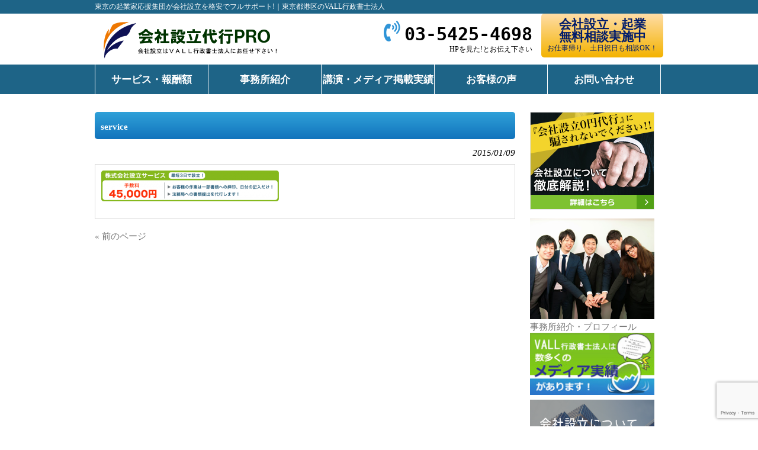

--- FILE ---
content_type: text/html; charset=UTF-8
request_url: https://www.wavy-kigyou.com/service-2/
body_size: 12743
content:
<!DOCTYPE html>
<html dir="ltr" lang="ja" prefix="og: https://ogp.me/ns#">
<head>
<meta charset="UTF-8">
<meta name="viewport" content="width=1024px">





<meta name="viewport" content="width=device-width,user-scalable=yes,maximum-scale=1" />
<link rel="profile" href="https://gmpg.org/xfn/11">
<link rel="stylesheet" type="text/css" media="all" href="https://www.wavy-kigyou.com/wp-content/themes/cloudtpl_1028/style.css?ver1.0">
<link rel="stylesheet" href="https://www.wavy-kigyou.com/wp-content/themes/cloudtpl_1028/sp_nav/slicknav.css" type="text/css" media="all" />
<link rel="stylesheet" href="https://www.wavy-kigyou.com/wp-content/themes/cloudtpl_1028/sp.css" type="text/css" media="all" />
<link rel="stylesheet" href="https://maxcdn.bootstrapcdn.com/font-awesome/4.7.0/css/font-awesome.min.css">
<link rel="pingback" href="https://www.wavy-kigyou.com/xmlrpc.php">
<!--[if lt IE 9]>
<script src="https://www.wavy-kigyou.com/wp-content/themes/cloudtpl_1028/js/html5.js"></script>
<![endif]-->


		<!-- All in One SEO 4.8.2 - aioseo.com -->
		<title>service | 東京の起業家応援集団が会社設立を格安でフルサポート!｜東京都港区のVALL行政書士法人</title>
	<meta name="robots" content="max-image-preview:large" />
	<meta name="author" content="8b6Zm7CP"/>
	<link rel="canonical" href="https://www.wavy-kigyou.com/service-2/" />
	<meta name="generator" content="All in One SEO (AIOSEO) 4.8.2" />
		<meta property="og:locale" content="ja_JP" />
		<meta property="og:site_name" content="起業家応援集団が会社設立を格安でフルサポート｜東京都のＶＡＬＬ行政書士法人" />
		<meta property="og:type" content="article" />
		<meta property="og:title" content="service | 東京の起業家応援集団が会社設立を格安でフルサポート!｜東京都港区のVALL行政書士法人" />
		<meta property="og:url" content="https://www.wavy-kigyou.com/service-2/" />
		<meta property="og:image" content="https://www.wavy-kigyou.com/wp-content/uploads/2019/10/bd7ee5a6b17f22971d8669d16edfd6fa.png" />
		<meta property="og:image:secure_url" content="https://www.wavy-kigyou.com/wp-content/uploads/2019/10/bd7ee5a6b17f22971d8669d16edfd6fa.png" />
		<meta property="og:image:width" content="990" />
		<meta property="og:image:height" content="511" />
		<meta property="article:published_time" content="2015-01-09T06:13:04+00:00" />
		<meta property="article:modified_time" content="2015-01-09T06:14:09+00:00" />
		<meta name="twitter:card" content="summary" />
		<meta name="twitter:title" content="service | 東京の起業家応援集団が会社設立を格安でフルサポート!｜東京都港区のVALL行政書士法人" />
		<meta name="twitter:image" content="https://www.wavy-kigyou.com/wp-content/uploads/2019/10/bd7ee5a6b17f22971d8669d16edfd6fa.png" />
		<script type="application/ld+json" class="aioseo-schema">
			{"@context":"https:\/\/schema.org","@graph":[{"@type":"BreadcrumbList","@id":"https:\/\/www.wavy-kigyou.com\/service-2\/#breadcrumblist","itemListElement":[{"@type":"ListItem","@id":"https:\/\/www.wavy-kigyou.com\/#listItem","position":1,"name":"\u5bb6","item":"https:\/\/www.wavy-kigyou.com\/","nextItem":{"@type":"ListItem","@id":"https:\/\/www.wavy-kigyou.com\/service-2\/#listItem","name":"service"}},{"@type":"ListItem","@id":"https:\/\/www.wavy-kigyou.com\/service-2\/#listItem","position":2,"name":"service","previousItem":{"@type":"ListItem","@id":"https:\/\/www.wavy-kigyou.com\/#listItem","name":"\u5bb6"}}]},{"@type":"ItemPage","@id":"https:\/\/www.wavy-kigyou.com\/service-2\/#itempage","url":"https:\/\/www.wavy-kigyou.com\/service-2\/","name":"service | \u6771\u4eac\u306e\u8d77\u696d\u5bb6\u5fdc\u63f4\u96c6\u56e3\u304c\u4f1a\u793e\u8a2d\u7acb\u3092\u683c\u5b89\u3067\u30d5\u30eb\u30b5\u30dd\u30fc\u30c8!\uff5c\u6771\u4eac\u90fd\u6e2f\u533a\u306eVALL\u884c\u653f\u66f8\u58eb\u6cd5\u4eba","inLanguage":"ja","isPartOf":{"@id":"https:\/\/www.wavy-kigyou.com\/#website"},"breadcrumb":{"@id":"https:\/\/www.wavy-kigyou.com\/service-2\/#breadcrumblist"},"author":{"@id":"https:\/\/www.wavy-kigyou.com\/author\/8b6zm7cp\/#author"},"creator":{"@id":"https:\/\/www.wavy-kigyou.com\/author\/8b6zm7cp\/#author"},"datePublished":"2015-01-09T15:13:04+09:00","dateModified":"2015-01-09T15:14:09+09:00"},{"@type":"Organization","@id":"https:\/\/www.wavy-kigyou.com\/#organization","name":"\u6771\u4eac\u306e\u8d77\u696d\u5bb6\u5fdc\u63f4\u96c6\u56e3\u304c\u4f1a\u793e\u8a2d\u7acb\u3092\u683c\u5b89\u3067\u30d5\u30eb\u30b5\u30dd\u30fc\u30c8!\uff5c\u6771\u4eac\u90fd\u6e2f\u533a\u306eVALL\u884c\u653f\u66f8\u58eb\u6cd5\u4eba","description":"\u6771\u4eac\u306e\u8d77\u696d\u5bb6\u5fdc\u63f4\u96c6\u56e3\u304c\u4f1a\u793e\u8a2d\u7acb\u3092\u683c\u5b89\u3067\u30d5\u30eb\u30b5\u30dd\u30fc\u30c8\uff5c\u6771\u4eac\u90fd\u6e2f\u533a\u306eVALL\u884c\u653f\u66f8\u58eb\u6cd5\u4eba","url":"https:\/\/www.wavy-kigyou.com\/"},{"@type":"Person","@id":"https:\/\/www.wavy-kigyou.com\/author\/8b6zm7cp\/#author","url":"https:\/\/www.wavy-kigyou.com\/author\/8b6zm7cp\/","name":"8b6Zm7CP","image":{"@type":"ImageObject","@id":"https:\/\/www.wavy-kigyou.com\/service-2\/#authorImage","url":"https:\/\/secure.gravatar.com\/avatar\/95b31a298b9cfaa131e78f12963aba06?s=96&d=mm&r=g","width":96,"height":96,"caption":"8b6Zm7CP"}},{"@type":"WebSite","@id":"https:\/\/www.wavy-kigyou.com\/#website","url":"https:\/\/www.wavy-kigyou.com\/","name":"\u6771\u4eac\u306e\u8d77\u696d\u5bb6\u5fdc\u63f4\u96c6\u56e3\u304c\u4f1a\u793e\u8a2d\u7acb\u3092\u683c\u5b89\u3067\u30d5\u30eb\u30b5\u30dd\u30fc\u30c8!\uff5c\u6771\u4eac\u90fd\u6e2f\u533a\u306eVALL\u884c\u653f\u66f8\u58eb\u6cd5\u4eba","description":"\u6771\u4eac\u306e\u8d77\u696d\u5bb6\u5fdc\u63f4\u96c6\u56e3\u304c\u4f1a\u793e\u8a2d\u7acb\u3092\u683c\u5b89\u3067\u30d5\u30eb\u30b5\u30dd\u30fc\u30c8\uff5c\u6771\u4eac\u90fd\u6e2f\u533a\u306eVALL\u884c\u653f\u66f8\u58eb\u6cd5\u4eba","inLanguage":"ja","publisher":{"@id":"https:\/\/www.wavy-kigyou.com\/#organization"}}]}
		</script>
		<!-- All in One SEO -->

<link rel='dns-prefetch' href='//www.googletagmanager.com' />
<link rel="alternate" type="application/rss+xml" title="東京の起業家応援集団が会社設立を格安でフルサポート!｜東京都港区のVALL行政書士法人 &raquo; service のコメントのフィード" href="https://www.wavy-kigyou.com/feed/?attachment_id=18367" />
<script type="text/javascript">
window._wpemojiSettings = {"baseUrl":"https:\/\/s.w.org\/images\/core\/emoji\/14.0.0\/72x72\/","ext":".png","svgUrl":"https:\/\/s.w.org\/images\/core\/emoji\/14.0.0\/svg\/","svgExt":".svg","source":{"concatemoji":"https:\/\/www.wavy-kigyou.com\/wp-includes\/js\/wp-emoji-release.min.js?ver=6.1.9"}};
/*! This file is auto-generated */
!function(e,a,t){var n,r,o,i=a.createElement("canvas"),p=i.getContext&&i.getContext("2d");function s(e,t){var a=String.fromCharCode,e=(p.clearRect(0,0,i.width,i.height),p.fillText(a.apply(this,e),0,0),i.toDataURL());return p.clearRect(0,0,i.width,i.height),p.fillText(a.apply(this,t),0,0),e===i.toDataURL()}function c(e){var t=a.createElement("script");t.src=e,t.defer=t.type="text/javascript",a.getElementsByTagName("head")[0].appendChild(t)}for(o=Array("flag","emoji"),t.supports={everything:!0,everythingExceptFlag:!0},r=0;r<o.length;r++)t.supports[o[r]]=function(e){if(p&&p.fillText)switch(p.textBaseline="top",p.font="600 32px Arial",e){case"flag":return s([127987,65039,8205,9895,65039],[127987,65039,8203,9895,65039])?!1:!s([55356,56826,55356,56819],[55356,56826,8203,55356,56819])&&!s([55356,57332,56128,56423,56128,56418,56128,56421,56128,56430,56128,56423,56128,56447],[55356,57332,8203,56128,56423,8203,56128,56418,8203,56128,56421,8203,56128,56430,8203,56128,56423,8203,56128,56447]);case"emoji":return!s([129777,127995,8205,129778,127999],[129777,127995,8203,129778,127999])}return!1}(o[r]),t.supports.everything=t.supports.everything&&t.supports[o[r]],"flag"!==o[r]&&(t.supports.everythingExceptFlag=t.supports.everythingExceptFlag&&t.supports[o[r]]);t.supports.everythingExceptFlag=t.supports.everythingExceptFlag&&!t.supports.flag,t.DOMReady=!1,t.readyCallback=function(){t.DOMReady=!0},t.supports.everything||(n=function(){t.readyCallback()},a.addEventListener?(a.addEventListener("DOMContentLoaded",n,!1),e.addEventListener("load",n,!1)):(e.attachEvent("onload",n),a.attachEvent("onreadystatechange",function(){"complete"===a.readyState&&t.readyCallback()})),(e=t.source||{}).concatemoji?c(e.concatemoji):e.wpemoji&&e.twemoji&&(c(e.twemoji),c(e.wpemoji)))}(window,document,window._wpemojiSettings);
</script>
<style type="text/css">
img.wp-smiley,
img.emoji {
	display: inline !important;
	border: none !important;
	box-shadow: none !important;
	height: 1em !important;
	width: 1em !important;
	margin: 0 0.07em !important;
	vertical-align: -0.1em !important;
	background: none !important;
	padding: 0 !important;
}
</style>
	<link rel='stylesheet' id='wp-block-library-css' href='https://www.wavy-kigyou.com/wp-includes/css/dist/block-library/style.min.css?ver=6.1.9' type='text/css' media='all' />
<link rel='stylesheet' id='classic-theme-styles-css' href='https://www.wavy-kigyou.com/wp-includes/css/classic-themes.min.css?ver=1' type='text/css' media='all' />
<style id='global-styles-inline-css' type='text/css'>
body{--wp--preset--color--black: #000000;--wp--preset--color--cyan-bluish-gray: #abb8c3;--wp--preset--color--white: #ffffff;--wp--preset--color--pale-pink: #f78da7;--wp--preset--color--vivid-red: #cf2e2e;--wp--preset--color--luminous-vivid-orange: #ff6900;--wp--preset--color--luminous-vivid-amber: #fcb900;--wp--preset--color--light-green-cyan: #7bdcb5;--wp--preset--color--vivid-green-cyan: #00d084;--wp--preset--color--pale-cyan-blue: #8ed1fc;--wp--preset--color--vivid-cyan-blue: #0693e3;--wp--preset--color--vivid-purple: #9b51e0;--wp--preset--gradient--vivid-cyan-blue-to-vivid-purple: linear-gradient(135deg,rgba(6,147,227,1) 0%,rgb(155,81,224) 100%);--wp--preset--gradient--light-green-cyan-to-vivid-green-cyan: linear-gradient(135deg,rgb(122,220,180) 0%,rgb(0,208,130) 100%);--wp--preset--gradient--luminous-vivid-amber-to-luminous-vivid-orange: linear-gradient(135deg,rgba(252,185,0,1) 0%,rgba(255,105,0,1) 100%);--wp--preset--gradient--luminous-vivid-orange-to-vivid-red: linear-gradient(135deg,rgba(255,105,0,1) 0%,rgb(207,46,46) 100%);--wp--preset--gradient--very-light-gray-to-cyan-bluish-gray: linear-gradient(135deg,rgb(238,238,238) 0%,rgb(169,184,195) 100%);--wp--preset--gradient--cool-to-warm-spectrum: linear-gradient(135deg,rgb(74,234,220) 0%,rgb(151,120,209) 20%,rgb(207,42,186) 40%,rgb(238,44,130) 60%,rgb(251,105,98) 80%,rgb(254,248,76) 100%);--wp--preset--gradient--blush-light-purple: linear-gradient(135deg,rgb(255,206,236) 0%,rgb(152,150,240) 100%);--wp--preset--gradient--blush-bordeaux: linear-gradient(135deg,rgb(254,205,165) 0%,rgb(254,45,45) 50%,rgb(107,0,62) 100%);--wp--preset--gradient--luminous-dusk: linear-gradient(135deg,rgb(255,203,112) 0%,rgb(199,81,192) 50%,rgb(65,88,208) 100%);--wp--preset--gradient--pale-ocean: linear-gradient(135deg,rgb(255,245,203) 0%,rgb(182,227,212) 50%,rgb(51,167,181) 100%);--wp--preset--gradient--electric-grass: linear-gradient(135deg,rgb(202,248,128) 0%,rgb(113,206,126) 100%);--wp--preset--gradient--midnight: linear-gradient(135deg,rgb(2,3,129) 0%,rgb(40,116,252) 100%);--wp--preset--duotone--dark-grayscale: url('#wp-duotone-dark-grayscale');--wp--preset--duotone--grayscale: url('#wp-duotone-grayscale');--wp--preset--duotone--purple-yellow: url('#wp-duotone-purple-yellow');--wp--preset--duotone--blue-red: url('#wp-duotone-blue-red');--wp--preset--duotone--midnight: url('#wp-duotone-midnight');--wp--preset--duotone--magenta-yellow: url('#wp-duotone-magenta-yellow');--wp--preset--duotone--purple-green: url('#wp-duotone-purple-green');--wp--preset--duotone--blue-orange: url('#wp-duotone-blue-orange');--wp--preset--font-size--small: 13px;--wp--preset--font-size--medium: 20px;--wp--preset--font-size--large: 36px;--wp--preset--font-size--x-large: 42px;--wp--preset--spacing--20: 0.44rem;--wp--preset--spacing--30: 0.67rem;--wp--preset--spacing--40: 1rem;--wp--preset--spacing--50: 1.5rem;--wp--preset--spacing--60: 2.25rem;--wp--preset--spacing--70: 3.38rem;--wp--preset--spacing--80: 5.06rem;}:where(.is-layout-flex){gap: 0.5em;}body .is-layout-flow > .alignleft{float: left;margin-inline-start: 0;margin-inline-end: 2em;}body .is-layout-flow > .alignright{float: right;margin-inline-start: 2em;margin-inline-end: 0;}body .is-layout-flow > .aligncenter{margin-left: auto !important;margin-right: auto !important;}body .is-layout-constrained > .alignleft{float: left;margin-inline-start: 0;margin-inline-end: 2em;}body .is-layout-constrained > .alignright{float: right;margin-inline-start: 2em;margin-inline-end: 0;}body .is-layout-constrained > .aligncenter{margin-left: auto !important;margin-right: auto !important;}body .is-layout-constrained > :where(:not(.alignleft):not(.alignright):not(.alignfull)){max-width: var(--wp--style--global--content-size);margin-left: auto !important;margin-right: auto !important;}body .is-layout-constrained > .alignwide{max-width: var(--wp--style--global--wide-size);}body .is-layout-flex{display: flex;}body .is-layout-flex{flex-wrap: wrap;align-items: center;}body .is-layout-flex > *{margin: 0;}:where(.wp-block-columns.is-layout-flex){gap: 2em;}.has-black-color{color: var(--wp--preset--color--black) !important;}.has-cyan-bluish-gray-color{color: var(--wp--preset--color--cyan-bluish-gray) !important;}.has-white-color{color: var(--wp--preset--color--white) !important;}.has-pale-pink-color{color: var(--wp--preset--color--pale-pink) !important;}.has-vivid-red-color{color: var(--wp--preset--color--vivid-red) !important;}.has-luminous-vivid-orange-color{color: var(--wp--preset--color--luminous-vivid-orange) !important;}.has-luminous-vivid-amber-color{color: var(--wp--preset--color--luminous-vivid-amber) !important;}.has-light-green-cyan-color{color: var(--wp--preset--color--light-green-cyan) !important;}.has-vivid-green-cyan-color{color: var(--wp--preset--color--vivid-green-cyan) !important;}.has-pale-cyan-blue-color{color: var(--wp--preset--color--pale-cyan-blue) !important;}.has-vivid-cyan-blue-color{color: var(--wp--preset--color--vivid-cyan-blue) !important;}.has-vivid-purple-color{color: var(--wp--preset--color--vivid-purple) !important;}.has-black-background-color{background-color: var(--wp--preset--color--black) !important;}.has-cyan-bluish-gray-background-color{background-color: var(--wp--preset--color--cyan-bluish-gray) !important;}.has-white-background-color{background-color: var(--wp--preset--color--white) !important;}.has-pale-pink-background-color{background-color: var(--wp--preset--color--pale-pink) !important;}.has-vivid-red-background-color{background-color: var(--wp--preset--color--vivid-red) !important;}.has-luminous-vivid-orange-background-color{background-color: var(--wp--preset--color--luminous-vivid-orange) !important;}.has-luminous-vivid-amber-background-color{background-color: var(--wp--preset--color--luminous-vivid-amber) !important;}.has-light-green-cyan-background-color{background-color: var(--wp--preset--color--light-green-cyan) !important;}.has-vivid-green-cyan-background-color{background-color: var(--wp--preset--color--vivid-green-cyan) !important;}.has-pale-cyan-blue-background-color{background-color: var(--wp--preset--color--pale-cyan-blue) !important;}.has-vivid-cyan-blue-background-color{background-color: var(--wp--preset--color--vivid-cyan-blue) !important;}.has-vivid-purple-background-color{background-color: var(--wp--preset--color--vivid-purple) !important;}.has-black-border-color{border-color: var(--wp--preset--color--black) !important;}.has-cyan-bluish-gray-border-color{border-color: var(--wp--preset--color--cyan-bluish-gray) !important;}.has-white-border-color{border-color: var(--wp--preset--color--white) !important;}.has-pale-pink-border-color{border-color: var(--wp--preset--color--pale-pink) !important;}.has-vivid-red-border-color{border-color: var(--wp--preset--color--vivid-red) !important;}.has-luminous-vivid-orange-border-color{border-color: var(--wp--preset--color--luminous-vivid-orange) !important;}.has-luminous-vivid-amber-border-color{border-color: var(--wp--preset--color--luminous-vivid-amber) !important;}.has-light-green-cyan-border-color{border-color: var(--wp--preset--color--light-green-cyan) !important;}.has-vivid-green-cyan-border-color{border-color: var(--wp--preset--color--vivid-green-cyan) !important;}.has-pale-cyan-blue-border-color{border-color: var(--wp--preset--color--pale-cyan-blue) !important;}.has-vivid-cyan-blue-border-color{border-color: var(--wp--preset--color--vivid-cyan-blue) !important;}.has-vivid-purple-border-color{border-color: var(--wp--preset--color--vivid-purple) !important;}.has-vivid-cyan-blue-to-vivid-purple-gradient-background{background: var(--wp--preset--gradient--vivid-cyan-blue-to-vivid-purple) !important;}.has-light-green-cyan-to-vivid-green-cyan-gradient-background{background: var(--wp--preset--gradient--light-green-cyan-to-vivid-green-cyan) !important;}.has-luminous-vivid-amber-to-luminous-vivid-orange-gradient-background{background: var(--wp--preset--gradient--luminous-vivid-amber-to-luminous-vivid-orange) !important;}.has-luminous-vivid-orange-to-vivid-red-gradient-background{background: var(--wp--preset--gradient--luminous-vivid-orange-to-vivid-red) !important;}.has-very-light-gray-to-cyan-bluish-gray-gradient-background{background: var(--wp--preset--gradient--very-light-gray-to-cyan-bluish-gray) !important;}.has-cool-to-warm-spectrum-gradient-background{background: var(--wp--preset--gradient--cool-to-warm-spectrum) !important;}.has-blush-light-purple-gradient-background{background: var(--wp--preset--gradient--blush-light-purple) !important;}.has-blush-bordeaux-gradient-background{background: var(--wp--preset--gradient--blush-bordeaux) !important;}.has-luminous-dusk-gradient-background{background: var(--wp--preset--gradient--luminous-dusk) !important;}.has-pale-ocean-gradient-background{background: var(--wp--preset--gradient--pale-ocean) !important;}.has-electric-grass-gradient-background{background: var(--wp--preset--gradient--electric-grass) !important;}.has-midnight-gradient-background{background: var(--wp--preset--gradient--midnight) !important;}.has-small-font-size{font-size: var(--wp--preset--font-size--small) !important;}.has-medium-font-size{font-size: var(--wp--preset--font-size--medium) !important;}.has-large-font-size{font-size: var(--wp--preset--font-size--large) !important;}.has-x-large-font-size{font-size: var(--wp--preset--font-size--x-large) !important;}
.wp-block-navigation a:where(:not(.wp-element-button)){color: inherit;}
:where(.wp-block-columns.is-layout-flex){gap: 2em;}
.wp-block-pullquote{font-size: 1.5em;line-height: 1.6;}
</style>
<link rel='stylesheet' id='contact-form-7-css' href='https://www.wavy-kigyou.com/wp-content/plugins/contact-form-7/includes/css/styles.css?ver=5.7' type='text/css' media='all' />
<style id='akismet-widget-style-inline-css' type='text/css'>

			.a-stats {
				--akismet-color-mid-green: #357b49;
				--akismet-color-white: #fff;
				--akismet-color-light-grey: #f6f7f7;

				max-width: 350px;
				width: auto;
			}

			.a-stats * {
				all: unset;
				box-sizing: border-box;
			}

			.a-stats strong {
				font-weight: 600;
			}

			.a-stats a.a-stats__link,
			.a-stats a.a-stats__link:visited,
			.a-stats a.a-stats__link:active {
				background: var(--akismet-color-mid-green);
				border: none;
				box-shadow: none;
				border-radius: 8px;
				color: var(--akismet-color-white);
				cursor: pointer;
				display: block;
				font-family: -apple-system, BlinkMacSystemFont, 'Segoe UI', 'Roboto', 'Oxygen-Sans', 'Ubuntu', 'Cantarell', 'Helvetica Neue', sans-serif;
				font-weight: 500;
				padding: 12px;
				text-align: center;
				text-decoration: none;
				transition: all 0.2s ease;
			}

			/* Extra specificity to deal with TwentyTwentyOne focus style */
			.widget .a-stats a.a-stats__link:focus {
				background: var(--akismet-color-mid-green);
				color: var(--akismet-color-white);
				text-decoration: none;
			}

			.a-stats a.a-stats__link:hover {
				filter: brightness(110%);
				box-shadow: 0 4px 12px rgba(0, 0, 0, 0.06), 0 0 2px rgba(0, 0, 0, 0.16);
			}

			.a-stats .count {
				color: var(--akismet-color-white);
				display: block;
				font-size: 1.5em;
				line-height: 1.4;
				padding: 0 13px;
				white-space: nowrap;
			}
		
</style>

<!-- Google アナリティクス スニペット (Site Kit が追加) -->
<script type='text/javascript' src='https://www.googletagmanager.com/gtag/js?id=GT-NFJB3HP' id='google_gtagjs-js' async></script>
<script type='text/javascript' id='google_gtagjs-js-after'>
window.dataLayer = window.dataLayer || [];function gtag(){dataLayer.push(arguments);}
gtag("js", new Date());
gtag("set", "developer_id.dZTNiMT", true);
gtag("config", "GT-NFJB3HP");
</script>

<!-- (ここまで) Google アナリティクス スニペット (Site Kit が追加) -->
<link rel="https://api.w.org/" href="https://www.wavy-kigyou.com/wp-json/" /><link rel="alternate" type="application/json" href="https://www.wavy-kigyou.com/wp-json/wp/v2/media/18367" /><link rel="EditURI" type="application/rsd+xml" title="RSD" href="https://www.wavy-kigyou.com/xmlrpc.php?rsd" />
<link rel="wlwmanifest" type="application/wlwmanifest+xml" href="https://www.wavy-kigyou.com/wp-includes/wlwmanifest.xml" />
<link rel='shortlink' href='https://www.wavy-kigyou.com/?p=18367' />
<link rel="alternate" type="application/json+oembed" href="https://www.wavy-kigyou.com/wp-json/oembed/1.0/embed?url=https%3A%2F%2Fwww.wavy-kigyou.com%2Fservice-2%2F" />
<link rel="alternate" type="text/xml+oembed" href="https://www.wavy-kigyou.com/wp-json/oembed/1.0/embed?url=https%3A%2F%2Fwww.wavy-kigyou.com%2Fservice-2%2F&#038;format=xml" />
<meta name="generator" content="Site Kit by Google 1.103.0" /><!--<html lang="ja" prefix="og: http://ogp.me/ns#">
<meta property="og:title" content="会社設立代行PRO" />
<meta property="og:type" content="website" />
<meta property="og:url" content="https://wavy-kigyou.com/" />
<meta property="og:discription" content="会社設立代行を若手行政書士が完全サポート。会社設立を3日前後のスピード感、業界最安値の代行費用で全国、夜間、休日対応。補助金・助成金・創業融資も豊富な実績！!" />-->
</head>
<body data-rsssl=1 class="attachment attachment-template-default single single-attachment postid-18367 attachmentid-18367 attachment-png">
<header id="header" role="banner">

  <div class="maincol_bg">
  	<div class="inner">
			<h1>東京の起業家応援集団が会社設立を格安でフルサポート!｜東京都港区のVALL行政書士法人</h1>
          </div>
  </div>

	<div class="inner">
		<h2><a href="https://www.wavy-kigyou.com/" title="東京の起業家応援集団が会社設立を格安でフルサポート!｜東京都港区のVALL行政書士法人" rel="home"><img src="https://www.wavy-kigyou.com/wp-content/uploads/2017/02/logo.png" alt="起業家応援集団が会社設立を格安でフルサポート｜東京都のＶＡＬＬ行政書士法人
		起業家応援集団が会社設立を格安でフルサポート｜東京都のＶＡＬＬ行政書士法人"></a></h2>

		
		<div id="header_right">
			<div id="tel">
				<i class="fa fa-volume-control-phone" aria-hidden="true"></i><a href="tel:03-5425-4698">03-5425-4698</a>
				<span class="smaller mt5">HPを見た!とお伝え下さい</span>
			</div>
			<a href="https://www.wavy-kigyou.com/freeconsul/" id="free_btn">
				<strong class="bigger">会社設立・起業<br>無料相談実施中</strong>
				<p class="smaller">お仕事帰り、土日祝日も相談OK！</p>
			</a>
		</div>

	</div>
</header>

  <nav id="mainNav" class="maincol_bg">
    <div class="inner">
    <ul id="menu"><li id="menu-item-18523" class="menu-item menu-item-type-post_type menu-item-object-page"><a href="https://www.wavy-kigyou.com/service/">サービス・報酬額</a></li>
<li id="menu-item-18520" class="menu-item menu-item-type-post_type menu-item-object-page"><a href="https://www.wavy-kigyou.com/office/">事務所紹介</a></li>
<li id="menu-item-18521" class="menu-item menu-item-type-post_type menu-item-object-page"><a href="https://www.wavy-kigyou.com/media/">講演・メディア掲載実績</a></li>
<li id="menu-item-18522" class="menu-item menu-item-type-post_type menu-item-object-page"><a href="https://www.wavy-kigyou.com/uservoic/">お客様の声</a></li>
<li id="menu-item-18524" class="menu-item menu-item-type-post_type menu-item-object-page"><a href="https://www.wavy-kigyou.com/contact/">お問い合わせ</a></li>
</ul>    </div>
  </nav><div id="wrapper">

<div id="content">
<section>
		<article id="post-18367" class="content">
	  <header>  	
      <h2 class="title first"><span>service</span></h2>   
      <p class="dateLabel"><time datetime="2015-01-09">2015/01/09</time>  
    </header>
    <div class="post">
		<p class="attachment"><a href='https://www.wavy-kigyou.com/wp-content/uploads/2015/01/service.png'><img width="300" height="52" src="https://www.wavy-kigyou.com/wp-content/uploads/2015/01/service-300x52.png" class="attachment-medium size-medium" alt="株式会社設立サービスの画像" decoding="async" loading="lazy" srcset="https://www.wavy-kigyou.com/wp-content/uploads/2015/01/service-300x52.png 300w, https://www.wavy-kigyou.com/wp-content/uploads/2015/01/service-220x38.png 220w, https://www.wavy-kigyou.com/wp-content/uploads/2015/01/service.png 690w" sizes="(max-width: 300px) 100vw, 300px" /></a></p>
    </div>
     
  </article>
	  <div class="pagenav">
			<span class="prev"><a href="https://www.wavy-kigyou.com/service-2/" rel="prev">&laquo; 前のページ</a></span>          
			<span class="next"></span>
	</div>
  </section>
  
	</div><!-- / content -->
  <aside id="sidebar">
 

<p class="bnr-side"><a href="https://www.wavy-kigyou.com/0yendaikou/"><img src="https://www.wavy-kigyou.com/wp-content/uploads/2019/08/bnr-seminor02.jpg" alt="会社設立について徹底解説！" /></a></p>
 <p class="face-picture"><img src="https://www.wavy-kigyou.com/wp-content/uploads/2014/12/profile.png" alt="事務所紹介写真" /></p>
<p class="link-style"><a href="/office/">事務所紹介・プロフィール</a></p>
 
  
  <div id="media_bn">
  <a href="https://www.wavy-kigyou.com/media/" target="_blank">
  <img src="https://www.wavy-kigyou.com/wp-content/themes/cloudtpl_1028/images/media_banner.jpg" alt="メディア実績へのリンクバナー" height="105" width="210" /></a> 
  </div>
<div class="bnr-side-2">
	<a href="https://www.wavy-kigyou.com/kaisyasetsuritsu/"><img src="https://www.wavy-kigyou.com/wp-content/uploads/2018/05/9a03ceddb37e95832c6e2b7a79abbc76.png" width="210" alt=""></a>
</div>
<div>
	<a href="https://gmo-aozora.com/partner/VALL/" target="_blank"><img src="https://www.wavy-kigyou.com/wp-content/uploads/2025/01/gmo.png"  width="210" alt="法人口座新規解説で他行宛て振込手数料が月20回まで無料　GMOあおぞらネット銀行"></a>
</div>
		
      
	<section id="nav_menu-2" class="widget widget_nav_menu"><h3><span>About/MENU</span></h3><div class="menu-sidemenu-container"><ul id="menu-sidemenu" class="menu"><li id="menu-item-18310" class="menu-item menu-item-type-post_type menu-item-object-page menu-item-18310"><a href="https://www.wavy-kigyou.com/office/">事務所紹介・採用情報</a></li>
<li id="menu-item-18828" class="menu-item menu-item-type-post_type menu-item-object-page menu-item-18828"><a href="https://www.wavy-kigyou.com/vall_strong/">VALL行政書士法人の法人設立が選ばれる3つの理由！</a></li>
<li id="menu-item-18241" class="menu-item menu-item-type-post_type menu-item-object-page menu-item-18241"><a href="https://www.wavy-kigyou.com/service/">サービス・報酬額について</a></li>
<li id="menu-item-18242" class="menu-item menu-item-type-post_type menu-item-object-page menu-item-18242"><a href="https://www.wavy-kigyou.com/media/">講演・メディア掲載実績</a></li>
<li id="menu-item-18243" class="menu-item menu-item-type-post_type menu-item-object-page menu-item-18243"><a href="https://www.wavy-kigyou.com/contact/">お問い合わせフォーム</a></li>
<li id="menu-item-18244" class="menu-item menu-item-type-post_type menu-item-object-page menu-item-18244"><a href="https://www.wavy-kigyou.com/hanzai/">犯罪収益移転防止法について</a></li>
<li id="menu-item-18245" class="menu-item menu-item-type-post_type menu-item-object-page menu-item-18245"><a href="https://www.wavy-kigyou.com/uservoic/">お客様の声をお聞きください</a></li>
</ul></div></section><section id="text-3" class="widget widget_text"><h3><span>会社設立の基礎知識</span></h3>			<div class="textwidget"><ul>
<li><span class="blog_cont"></span><a href="https://www.wavy-kigyou.com/%e6%b3%95%e4%ba%ba%e5%8f%a3%e5%ba%a7%e9%96%8b%e8%a8%ad%e3%81%ab%e9%96%a2%e3%81%99%e3%82%8b%e3%81%94%e6%a1%88%e5%86%85%ef%bc%882019-10%e6%99%82%e7%82%b9%ef%bc%89/">法人口座開設に関するご案内（2019.10時点）</a></li>

<ul>
<li><span class="blog_cont"></span><a href="https://www.wavy-kigyou.com/0yendaikou//">会社設立0円代行に騙されないでください！真相を徹底解説。</a></li>

<ul>
<li><span class="blog_cont"></span><a href="https://www.wavy-kigyou.com/tokuteishien/">特定創業支援事業の認定でお得に会社設立可能に！？</a></li>

<li><span class="blog_cont"></span><a href="https://www.wavy-kigyou.com/?p=1056">会社設立のために決めなければならない7つの事</a></li>

<li><span class="blog_cont"></span><a href="https://www.wavy-kigyou.com/?p=1047">お手伝いさせていただいた場合の設立までの流れ</a></li>

<li><span class="blog_cont"></span><a href="https://www.wavy-kigyou.com/?p=963">会社設立の流れ</a></li>

<li><span class="blog_cont"></span><a href="https://www.wavy-kigyou.com/?p=16941">4万円安く株式・合同会社の設立ができます</a></li>

<li><span class="blog_cont"></span><a href="https://www.wavy-kigyou.com/?p=253">発起人について</a></li>


<li><span class="blog_cont"></span><a href="https://www.wavy-kigyou.com/?p=244">商号について</a></li>

<li><span class="blog_cont"></span><a href="https://www.wavy-kigyou.com/?p=261">事業目的について</a></li>

<li><span class="blog_cont"></span><a href="https://www.wavy-kigyou.com/?p=267">本店所在地について</a></li>

<li><span class="blog_cont"></span><a href="https://www.wavy-kigyou.com/?p=265">資本金について</a></li>

<li><span class="blog_cont"></span><a href="https://www.wavy-kigyou.com/?p=269">発行可能株式について</a></li>


<li><span class="blog_cont"></span><a href="https://www.wavy-kigyou.com/?p=273">公告について</a></li>

<li><span class="blog_cont"></span><a href="https://www.wavy-kigyou.com/?p=18135">会社設立後にやらないといけないこと</a></li>

<li><span class="blog_cont"></span><a href="https://www.wavy-kigyou.com/?p=18172">労働保険関係の届出について</a></li>

<li><span class="blog_cont"></span><a href="https://www.wavy-kigyou.com/?p=18165">社会保険関係の届出について</a></li>

<li><span class="blog_cont"></span><a href="https://www.wavy-kigyou.com/?p=18172">税務書類の届出について</a></li>





</ul></div>
		</section>
<!-- Start of Custom Post Type List Widget -->
<section id="kpg_cpl-2" class="widget widget_kpg_cpl"><h3><span>お客様の声（アンケートより）</span></h3><ul>
<li class="custom_post_list_item"><a href="https://www.wavy-kigyou.com/voice_handwrite/002/" title="対応が早く、仕事の依頼には安心感がありました。" class="custom_post_item" >対応が早く、仕事の依頼には安心感がありました。</a></li>
<li class="custom_post_list_item"><a href="https://www.wavy-kigyou.com/voice_handwrite/008/" title="何の不安もなく、設立までの準備を行うことができました。" class="custom_post_item" >何の不安もなく、設立までの準備を行うことができました。</a></li>
<li class="custom_post_list_item"><a href="https://www.wavy-kigyou.com/voice_handwrite/007/" title="とにかく仕事の早い方で気持ちが良かったです。" class="custom_post_item" >とにかく仕事の早い方で気持ちが良かったです。</a></li>
<li class="custom_post_list_item"><a href="https://www.wavy-kigyou.com/voice_handwrite/003/" title="日数の少ない中、設立日に間に合わせていただきましてありがとうございます。" class="custom_post_item" >日数の少ない中、設立日に間に合わせていただきましてありがとうございます。</a></li>
<li class="custom_post_list_item"><a href="https://www.wavy-kigyou.com/voice_handwrite/001/" title="一生懸命して頂き、ありがとうございました" class="custom_post_item" >一生懸命して頂き、ありがとうございました</a></li>
<li class="custom_post_list_item"><a href="https://www.wavy-kigyou.com/voice_handwrite/004/" title="2度目の法人設立依頼ですが、安心してお願いできました。" class="custom_post_item" >2度目の法人設立依頼ですが、安心してお願いできました。</a></li></ul></section>
<!-- end of Custom Post Type List Widget -->
  
  <!--追加-->
<section class="widget">
<ul>
<h3>サービス内容</h3>
            <li><span class="blog_cont"></span><a href="https://www.wavy-kigyou.com/iryohojin/" title="今すぐ持分なし医療法人へ移行しよう！持分なしの３大メリット"> 今すぐ持分なし医療法人へ移行しよう！持分なしの３大メリット</a></li>
            <li><span class="blog_cont"></span><a href="https://www.wavy-kigyou.com/%e5%89%b5%e6%a5%ad%e8%9e%8d%e8%b3%87%e6%94%af%e6%8f%b4%e3%81%ae%e3%81%94%e6%a1%88%e5%86%85/" title="創業融資サポートメニュー"> 創業融資サポートメニュー</a></li>
            <li><span class="blog_cont"></span><a href="https://www.wavy-kigyou.com/%e5%90%88%e5%90%8c%e4%bc%9a%e7%a4%be%e8%a8%ad%e7%ab%8b%e4%bb%a3%e8%a1%8c%e3%81%ae%e3%81%94%e6%a1%88%e5%86%85/" title="合同会社設立代行サポート"> 合同会社設立代行サポート</a></li>
            <li><span class="blog_cont"></span><a href="https://www.wavy-kigyou.com/%e6%a0%aa%e5%bc%8f%e4%bc%9a%e7%a4%be%e8%a8%ad%e7%ab%8b%e4%bb%a3%e8%a1%8c%e3%81%ae%e3%81%94%e6%a1%88%e5%86%85/" title="株式会社設立代行サポート"> 株式会社設立代行サポート</a></li>
    </ul>
</section>

<section class="widget">
<ul>
<h3>トップページ表示</h3>
            <li><span class="blog_cont"></span><a href="https://www.wavy-kigyou.com/%e6%b3%95%e4%ba%ba%e5%8f%a3%e5%ba%a7%e9%96%8b%e8%a8%ad%e3%81%ab%e9%96%a2%e3%81%99%e3%82%8b%e3%81%94%e6%a1%88%e5%86%85%ef%bc%882019-10%e6%99%82%e7%82%b9%ef%bc%89/" title="法人口座開設に関するご案内（2019.10時点）"> 法人口座開設に関するご案内（2019.10時点）</a></li>
            <li><span class="blog_cont"></span><a href="https://www.wavy-kigyou.com/tokuteishien/" title="特定創業支援事業の認定でお得に会社設立可能に！？"> 特定創業支援事業の認定でお得に会社設立可能に！？</a></li>
            <li><span class="blog_cont"></span><a href="https://www.wavy-kigyou.com/kaisyasetsuritsu/" title="【保存版】会社設立とは⁉︎累計1,000社以上の起業を支援した創業コンサルタントが徹底解説"> 【保存版】会社設立とは⁉︎累計1,000社以上の起業を支援した創業コンサルタントが徹底解説</a></li>
    </ul>
</section>

<section class="widget">
<ul>
<h3>創業融資について</h3>
            <li><span class="blog_cont"></span><a href="https://www.wavy-kigyou.com/%e5%89%b5%e6%a5%ad%e8%a3%9c%e5%8a%a9%e9%87%91%e3%81%ab%e3%81%a4%e3%81%84%e3%81%a6/" title="創業補助金の申請をサポートいたします！"> 創業補助金の申請をサポートいたします！</a></li>
            <li><span class="blog_cont"></span><a href="https://www.wavy-kigyou.com/%e8%9e%8d%e8%b3%87%e5%af%a9%e6%9f%bb%e3%81%ae%e5%89%b5%e6%a5%ad%e8%80%85%e3%81%ae%e7%b5%8c%e9%a8%93/" title="事業経験について"> 事業経験について</a></li>
            <li><span class="blog_cont"></span><a href="https://www.wavy-kigyou.com/%e8%9e%8d%e8%b3%87%e3%82%92%e5%8f%97%e3%81%91%e3%82%8b%e3%81%9f%e3%82%81%e3%81%ae%e8%87%aa%e5%b7%b1%e8%b3%87%e9%87%91/" title="自己資金について"> 自己資金について</a></li>
            <li><span class="blog_cont"></span><a href="https://www.wavy-kigyou.com/%e8%9e%8d%e8%b3%87%e3%81%ae%e5%b8%8c%e6%9c%9b%e9%87%91%e9%a1%8d/" title="希望申請金額について"> 希望申請金額について</a></li>
            <li><span class="blog_cont"></span><a href="https://www.wavy-kigyou.com/%e8%9e%8d%e8%b3%87%e7%8d%b2%e5%be%97%e3%81%ae%e3%81%9f%e3%82%81%e3%81%ae%e9%87%8d%e8%a6%81%e8%a6%81%e7%b4%a0/" title="融資獲得のための重要要素"> 融資獲得のための重要要素</a></li>
    </ul>
</section>

<section class="widget">
<ul>
<h3>株式・合同会社について</h3>
            <li><span class="blog_cont"></span><a href="https://www.wavy-kigyou.com/0yendaikou/" title="会社設立0円代行に騙されないでください！真相を徹底解説。"> 会社設立0円代行に騙されないでください！真相を徹底解説。</a></li>
            <li><span class="blog_cont"></span><a href="https://www.wavy-kigyou.com/kaisyasetsuritsu/" title="【保存版】会社設立とは⁉︎累計1,000社以上の起業を支援した創業コンサルタントが徹底解説"> 【保存版】会社設立とは⁉︎累計1,000社以上の起業を支援した創業コンサルタントが徹底解説</a></li>
            <li><span class="blog_cont"></span><a href="https://www.wavy-kigyou.com/%e5%8a%b4%e5%83%8d%e9%96%a2%e4%bf%82%e3%81%ae%e5%b1%8a%e5%87%ba%e3%81%ab%e3%81%a4%e3%81%84%e3%81%a6/" title="労働保険関係の届出について"> 労働保険関係の届出について</a></li>
            <li><span class="blog_cont"></span><a href="https://www.wavy-kigyou.com/%e7%a4%be%e4%bc%9a%e4%bf%9d%e9%99%ba%e9%96%a2%e4%bf%82%e3%81%ae%e5%b1%8a%e5%87%ba%e3%81%ab%e3%81%a4%e3%81%84%e3%81%a6/" title="社会保険関係の届出について"> 社会保険関係の届出について</a></li>
            <li><span class="blog_cont"></span><a href="https://www.wavy-kigyou.com/%e7%a8%8e%e9%87%91%e9%96%a2%e4%bf%82%e3%81%ae%e5%b1%8a%e5%87%ba%e3%81%ab%e3%81%a4%e3%81%84%e3%81%a6/" title="税務書類の届出について"> 税務書類の届出について</a></li>
    </ul>
</section>

<!--/追加-->
  
</aside>
</div>
<!-- / wrapper -->


<footer id="footer">
  <div class="inner">
	<ul><li id="menu-item-18226" class="menu-item menu-item-type-post_type menu-item-object-page menu-item-home menu-item-18226"><a href="https://www.wavy-kigyou.com/">HOME</a></li>
<li id="menu-item-18314" class="menu-item menu-item-type-post_type menu-item-object-page menu-item-18314"><a href="https://www.wavy-kigyou.com/office/">事務所紹介・採用情報</a></li>
<li id="menu-item-18218" class="menu-item menu-item-type-post_type menu-item-object-page menu-item-18218"><a href="https://www.wavy-kigyou.com/service/">サービス・報酬額について</a></li>
<li id="menu-item-18219" class="menu-item menu-item-type-post_type menu-item-object-page menu-item-18219"><a href="https://www.wavy-kigyou.com/privacy/">プライバシーポリシー</a></li>
<li id="menu-item-18220" class="menu-item menu-item-type-post_type menu-item-object-page menu-item-18220"><a href="https://www.wavy-kigyou.com/links/">リンク</a></li>
</ul>  </div>
</footer>
<!-- / footer -->
<p class="suke_link"><a href="http://suke10.com/" target="_blank">「助っ人」は起業、独立、開業を応援するポータルサイトです。</a></p>
<div id="gyomu">

<div class="gyomu_tit">【業務対応地域】<span id="gyomu_span">※全国どこでも対応いたします！</span></div>
<br>
<div class="gyomu_tit">（都道府県）</div>
北海道・青森県･岩手県・宮城・秋田・山形・福島県・茨城・群馬・栃木県・埼玉県・千葉県・ 東京都 ・神奈川県・新潟・富山・石川県・福井県・山梨県・ 岐阜県 ・長野県・静岡・愛知県・三重県・滋賀県・京都府・大阪府・兵庫・和歌山県・奈良県・鳥取県・島根県・広島県・岡山・山口・徳島・香川・愛媛県・高知県・福岡県・長崎県・宮崎県・鹿児島県・熊本県・佐賀県・大分・沖縄県 <br />
<br>
 <div class="gyomu_tit">（東京都市区町村）</div>
千代田区・中央区・港区・新宿区・文京区・台東区・墨田区・江東区・品川区・目黒区・大田区・世田谷区・渋谷区・中野区・杉並区・豊島区・北区・荒川区・板橋区・練馬区・足立区・葛飾区・江戸川区・八王子市・立川市・武蔵野市・三鷹市・青梅市・府中市・昭島市・調布市・町田市・小金井市・小平市・日野市・東村山市・国分寺市・西東京市・狛江市・清瀬市・東久留米市・多摩市・稲城市・国立市<br />
<br>
 <div class="gyomu_tit">（東京都地域）</div>
浅草・麻布・池袋・上野・恵比寿・大井町・大崎・大手町・荻窪・御茶ノ水・表参道・霞が関・蒲田・亀有・神田・北千住・錦糸町・銀座・高円寺・汐留・品川・渋谷・下北沢・自由が丘・白金・新宿・新橋・代官山・台場・高田馬場・築地・豊洲・中野・永田町・日暮里・日本橋・練馬・浜松町・原宿・光が丘・日比谷・二子玉川・丸の内・目黒・八重洲・有楽町・吉原・四ッ谷・両国・六本木<br />
 （神奈川県市区町村）<br />
横浜市 ・川崎市 ・横須賀市・平塚市・鎌倉市・藤沢市・小田原市・茅ケ崎市・相模原市・秦野市・厚木市・大和市・伊勢原市・海老名市・座間市
</div>


<p id="copyright" class="maincol_bg">Copyright &copy; 2025 <a href="https://www.wavy-kigyou.com/" style="color:#FFF;">VALL Gyoseishoshi Corporation.</a> All rights Reserved.</p>
<!--fb code-->
<div id="fb-root"></div>
<script>(function(d, s, id) {
  var js, fjs = d.getElementsByTagName(s)[0];
  if (d.getElementById(id)) return;
  js = d.createElement(s); js.id = id;
  js.src = "//connect.facebook.net/ja_JP/sdk.js#xfbml=1&version=v2.3";
  fjs.parentNode.insertBefore(js, fjs);
}(document, 'script', 'facebook-jssdk'));</script>
<!--//fb code-->
<script src="https://ajax.googleapis.com/ajax/libs/jquery/2.1.3/jquery.min.js"></script>
<script src="https://www.wavy-kigyou.com/wp-content/themes/cloudtpl_1028/sp_nav/jquery.slicknav.min.js"></script>
<script>
	$(function(){
		$('#menu').slicknav();
	});
</script>
<script type="text/javascript">
    window._pt_lt = new Date().getTime();
    window._pt_sp_2 = [];
    _pt_sp_2.push('setAccount,3ae7aa88');
    var _protocol = (("https:" == document.location.protocol) ? " https://" : " http://");
    (function() {
        var atag = document.createElement('script'); atag.type = 'text/javascript'; atag.async = true;
        atag.src = _protocol + 'js.ptengine.jp/pta.js';
        var stag = document.createElement('script'); stag.type = 'text/javascript'; stag.async = true;
        stag.src = _protocol + 'js.ptengine.jp/pts.js';
        var s = document.getElementsByTagName('script')[0];
        s.parentNode.insertBefore(atag, s); s.parentNode.insertBefore(stag, s);
    })();
</script>
<script>
document.addEventListener( 'wpcf7mailsent', function( event ) {
  location = 'https://www.wavy-kigyou.com/thanks/'; /* 遷移先のURL */
}, false );
</script><script type='text/javascript' src='https://www.wavy-kigyou.com/wp-content/plugins/contact-form-7/includes/swv/js/index.js?ver=5.7' id='swv-js'></script>
<script type='text/javascript' id='contact-form-7-js-extra'>
/* <![CDATA[ */
var wpcf7 = {"api":{"root":"https:\/\/www.wavy-kigyou.com\/wp-json\/","namespace":"contact-form-7\/v1"}};
/* ]]> */
</script>
<script type='text/javascript' src='https://www.wavy-kigyou.com/wp-content/plugins/contact-form-7/includes/js/index.js?ver=5.7' id='contact-form-7-js'></script>
<script type='text/javascript' src='https://www.google.com/recaptcha/api.js?render=6LchUJohAAAAAJY3p10c-u_uzMALWD8XURzUHxCn&#038;ver=3.0' id='google-recaptcha-js'></script>
<script type='text/javascript' src='https://www.wavy-kigyou.com/wp-includes/js/dist/vendor/regenerator-runtime.min.js?ver=0.13.9' id='regenerator-runtime-js'></script>
<script type='text/javascript' src='https://www.wavy-kigyou.com/wp-includes/js/dist/vendor/wp-polyfill.min.js?ver=3.15.0' id='wp-polyfill-js'></script>
<script type='text/javascript' id='wpcf7-recaptcha-js-extra'>
/* <![CDATA[ */
var wpcf7_recaptcha = {"sitekey":"6LchUJohAAAAAJY3p10c-u_uzMALWD8XURzUHxCn","actions":{"homepage":"homepage","contactform":"contactform"}};
/* ]]> */
</script>
<script type='text/javascript' src='https://www.wavy-kigyou.com/wp-content/plugins/contact-form-7/modules/recaptcha/index.js?ver=5.7' id='wpcf7-recaptcha-js'></script>
</body>
</html>

--- FILE ---
content_type: text/html; charset=utf-8
request_url: https://www.google.com/recaptcha/api2/anchor?ar=1&k=6LchUJohAAAAAJY3p10c-u_uzMALWD8XURzUHxCn&co=aHR0cHM6Ly93d3cud2F2eS1raWd5b3UuY29tOjQ0Mw..&hl=en&v=TkacYOdEJbdB_JjX802TMer9&size=invisible&anchor-ms=20000&execute-ms=15000&cb=1i5ytyttq39p
body_size: 46422
content:
<!DOCTYPE HTML><html dir="ltr" lang="en"><head><meta http-equiv="Content-Type" content="text/html; charset=UTF-8">
<meta http-equiv="X-UA-Compatible" content="IE=edge">
<title>reCAPTCHA</title>
<style type="text/css">
/* cyrillic-ext */
@font-face {
  font-family: 'Roboto';
  font-style: normal;
  font-weight: 400;
  src: url(//fonts.gstatic.com/s/roboto/v18/KFOmCnqEu92Fr1Mu72xKKTU1Kvnz.woff2) format('woff2');
  unicode-range: U+0460-052F, U+1C80-1C8A, U+20B4, U+2DE0-2DFF, U+A640-A69F, U+FE2E-FE2F;
}
/* cyrillic */
@font-face {
  font-family: 'Roboto';
  font-style: normal;
  font-weight: 400;
  src: url(//fonts.gstatic.com/s/roboto/v18/KFOmCnqEu92Fr1Mu5mxKKTU1Kvnz.woff2) format('woff2');
  unicode-range: U+0301, U+0400-045F, U+0490-0491, U+04B0-04B1, U+2116;
}
/* greek-ext */
@font-face {
  font-family: 'Roboto';
  font-style: normal;
  font-weight: 400;
  src: url(//fonts.gstatic.com/s/roboto/v18/KFOmCnqEu92Fr1Mu7mxKKTU1Kvnz.woff2) format('woff2');
  unicode-range: U+1F00-1FFF;
}
/* greek */
@font-face {
  font-family: 'Roboto';
  font-style: normal;
  font-weight: 400;
  src: url(//fonts.gstatic.com/s/roboto/v18/KFOmCnqEu92Fr1Mu4WxKKTU1Kvnz.woff2) format('woff2');
  unicode-range: U+0370-0377, U+037A-037F, U+0384-038A, U+038C, U+038E-03A1, U+03A3-03FF;
}
/* vietnamese */
@font-face {
  font-family: 'Roboto';
  font-style: normal;
  font-weight: 400;
  src: url(//fonts.gstatic.com/s/roboto/v18/KFOmCnqEu92Fr1Mu7WxKKTU1Kvnz.woff2) format('woff2');
  unicode-range: U+0102-0103, U+0110-0111, U+0128-0129, U+0168-0169, U+01A0-01A1, U+01AF-01B0, U+0300-0301, U+0303-0304, U+0308-0309, U+0323, U+0329, U+1EA0-1EF9, U+20AB;
}
/* latin-ext */
@font-face {
  font-family: 'Roboto';
  font-style: normal;
  font-weight: 400;
  src: url(//fonts.gstatic.com/s/roboto/v18/KFOmCnqEu92Fr1Mu7GxKKTU1Kvnz.woff2) format('woff2');
  unicode-range: U+0100-02BA, U+02BD-02C5, U+02C7-02CC, U+02CE-02D7, U+02DD-02FF, U+0304, U+0308, U+0329, U+1D00-1DBF, U+1E00-1E9F, U+1EF2-1EFF, U+2020, U+20A0-20AB, U+20AD-20C0, U+2113, U+2C60-2C7F, U+A720-A7FF;
}
/* latin */
@font-face {
  font-family: 'Roboto';
  font-style: normal;
  font-weight: 400;
  src: url(//fonts.gstatic.com/s/roboto/v18/KFOmCnqEu92Fr1Mu4mxKKTU1Kg.woff2) format('woff2');
  unicode-range: U+0000-00FF, U+0131, U+0152-0153, U+02BB-02BC, U+02C6, U+02DA, U+02DC, U+0304, U+0308, U+0329, U+2000-206F, U+20AC, U+2122, U+2191, U+2193, U+2212, U+2215, U+FEFF, U+FFFD;
}
/* cyrillic-ext */
@font-face {
  font-family: 'Roboto';
  font-style: normal;
  font-weight: 500;
  src: url(//fonts.gstatic.com/s/roboto/v18/KFOlCnqEu92Fr1MmEU9fCRc4AMP6lbBP.woff2) format('woff2');
  unicode-range: U+0460-052F, U+1C80-1C8A, U+20B4, U+2DE0-2DFF, U+A640-A69F, U+FE2E-FE2F;
}
/* cyrillic */
@font-face {
  font-family: 'Roboto';
  font-style: normal;
  font-weight: 500;
  src: url(//fonts.gstatic.com/s/roboto/v18/KFOlCnqEu92Fr1MmEU9fABc4AMP6lbBP.woff2) format('woff2');
  unicode-range: U+0301, U+0400-045F, U+0490-0491, U+04B0-04B1, U+2116;
}
/* greek-ext */
@font-face {
  font-family: 'Roboto';
  font-style: normal;
  font-weight: 500;
  src: url(//fonts.gstatic.com/s/roboto/v18/KFOlCnqEu92Fr1MmEU9fCBc4AMP6lbBP.woff2) format('woff2');
  unicode-range: U+1F00-1FFF;
}
/* greek */
@font-face {
  font-family: 'Roboto';
  font-style: normal;
  font-weight: 500;
  src: url(//fonts.gstatic.com/s/roboto/v18/KFOlCnqEu92Fr1MmEU9fBxc4AMP6lbBP.woff2) format('woff2');
  unicode-range: U+0370-0377, U+037A-037F, U+0384-038A, U+038C, U+038E-03A1, U+03A3-03FF;
}
/* vietnamese */
@font-face {
  font-family: 'Roboto';
  font-style: normal;
  font-weight: 500;
  src: url(//fonts.gstatic.com/s/roboto/v18/KFOlCnqEu92Fr1MmEU9fCxc4AMP6lbBP.woff2) format('woff2');
  unicode-range: U+0102-0103, U+0110-0111, U+0128-0129, U+0168-0169, U+01A0-01A1, U+01AF-01B0, U+0300-0301, U+0303-0304, U+0308-0309, U+0323, U+0329, U+1EA0-1EF9, U+20AB;
}
/* latin-ext */
@font-face {
  font-family: 'Roboto';
  font-style: normal;
  font-weight: 500;
  src: url(//fonts.gstatic.com/s/roboto/v18/KFOlCnqEu92Fr1MmEU9fChc4AMP6lbBP.woff2) format('woff2');
  unicode-range: U+0100-02BA, U+02BD-02C5, U+02C7-02CC, U+02CE-02D7, U+02DD-02FF, U+0304, U+0308, U+0329, U+1D00-1DBF, U+1E00-1E9F, U+1EF2-1EFF, U+2020, U+20A0-20AB, U+20AD-20C0, U+2113, U+2C60-2C7F, U+A720-A7FF;
}
/* latin */
@font-face {
  font-family: 'Roboto';
  font-style: normal;
  font-weight: 500;
  src: url(//fonts.gstatic.com/s/roboto/v18/KFOlCnqEu92Fr1MmEU9fBBc4AMP6lQ.woff2) format('woff2');
  unicode-range: U+0000-00FF, U+0131, U+0152-0153, U+02BB-02BC, U+02C6, U+02DA, U+02DC, U+0304, U+0308, U+0329, U+2000-206F, U+20AC, U+2122, U+2191, U+2193, U+2212, U+2215, U+FEFF, U+FFFD;
}
/* cyrillic-ext */
@font-face {
  font-family: 'Roboto';
  font-style: normal;
  font-weight: 900;
  src: url(//fonts.gstatic.com/s/roboto/v18/KFOlCnqEu92Fr1MmYUtfCRc4AMP6lbBP.woff2) format('woff2');
  unicode-range: U+0460-052F, U+1C80-1C8A, U+20B4, U+2DE0-2DFF, U+A640-A69F, U+FE2E-FE2F;
}
/* cyrillic */
@font-face {
  font-family: 'Roboto';
  font-style: normal;
  font-weight: 900;
  src: url(//fonts.gstatic.com/s/roboto/v18/KFOlCnqEu92Fr1MmYUtfABc4AMP6lbBP.woff2) format('woff2');
  unicode-range: U+0301, U+0400-045F, U+0490-0491, U+04B0-04B1, U+2116;
}
/* greek-ext */
@font-face {
  font-family: 'Roboto';
  font-style: normal;
  font-weight: 900;
  src: url(//fonts.gstatic.com/s/roboto/v18/KFOlCnqEu92Fr1MmYUtfCBc4AMP6lbBP.woff2) format('woff2');
  unicode-range: U+1F00-1FFF;
}
/* greek */
@font-face {
  font-family: 'Roboto';
  font-style: normal;
  font-weight: 900;
  src: url(//fonts.gstatic.com/s/roboto/v18/KFOlCnqEu92Fr1MmYUtfBxc4AMP6lbBP.woff2) format('woff2');
  unicode-range: U+0370-0377, U+037A-037F, U+0384-038A, U+038C, U+038E-03A1, U+03A3-03FF;
}
/* vietnamese */
@font-face {
  font-family: 'Roboto';
  font-style: normal;
  font-weight: 900;
  src: url(//fonts.gstatic.com/s/roboto/v18/KFOlCnqEu92Fr1MmYUtfCxc4AMP6lbBP.woff2) format('woff2');
  unicode-range: U+0102-0103, U+0110-0111, U+0128-0129, U+0168-0169, U+01A0-01A1, U+01AF-01B0, U+0300-0301, U+0303-0304, U+0308-0309, U+0323, U+0329, U+1EA0-1EF9, U+20AB;
}
/* latin-ext */
@font-face {
  font-family: 'Roboto';
  font-style: normal;
  font-weight: 900;
  src: url(//fonts.gstatic.com/s/roboto/v18/KFOlCnqEu92Fr1MmYUtfChc4AMP6lbBP.woff2) format('woff2');
  unicode-range: U+0100-02BA, U+02BD-02C5, U+02C7-02CC, U+02CE-02D7, U+02DD-02FF, U+0304, U+0308, U+0329, U+1D00-1DBF, U+1E00-1E9F, U+1EF2-1EFF, U+2020, U+20A0-20AB, U+20AD-20C0, U+2113, U+2C60-2C7F, U+A720-A7FF;
}
/* latin */
@font-face {
  font-family: 'Roboto';
  font-style: normal;
  font-weight: 900;
  src: url(//fonts.gstatic.com/s/roboto/v18/KFOlCnqEu92Fr1MmYUtfBBc4AMP6lQ.woff2) format('woff2');
  unicode-range: U+0000-00FF, U+0131, U+0152-0153, U+02BB-02BC, U+02C6, U+02DA, U+02DC, U+0304, U+0308, U+0329, U+2000-206F, U+20AC, U+2122, U+2191, U+2193, U+2212, U+2215, U+FEFF, U+FFFD;
}

</style>
<link rel="stylesheet" type="text/css" href="https://www.gstatic.com/recaptcha/releases/TkacYOdEJbdB_JjX802TMer9/styles__ltr.css">
<script nonce="foFTRr8ZUSQOjKi7luG77A" type="text/javascript">window['__recaptcha_api'] = 'https://www.google.com/recaptcha/api2/';</script>
<script type="text/javascript" src="https://www.gstatic.com/recaptcha/releases/TkacYOdEJbdB_JjX802TMer9/recaptcha__en.js" nonce="foFTRr8ZUSQOjKi7luG77A">
      
    </script></head>
<body><div id="rc-anchor-alert" class="rc-anchor-alert"></div>
<input type="hidden" id="recaptcha-token" value="[base64]">
<script type="text/javascript" nonce="foFTRr8ZUSQOjKi7luG77A">
      recaptcha.anchor.Main.init("[\x22ainput\x22,[\x22bgdata\x22,\x22\x22,\[base64]/[base64]/e2RvbmU6ZmFsc2UsdmFsdWU6ZVtIKytdfTp7ZG9uZTp0cnVlfX19LGkxPWZ1bmN0aW9uKGUsSCl7SC5ILmxlbmd0aD4xMDQ/[base64]/[base64]/[base64]/[base64]/[base64]/[base64]/[base64]/[base64]/[base64]/RXAoZS5QLGUpOlFVKHRydWUsOCxlKX0sRT1mdW5jdGlvbihlLEgsRixoLEssUCl7aWYoSC5oLmxlbmd0aCl7SC5CSD0oSC5vJiYiOlRRUjpUUVI6IigpLEYpLEgubz10cnVlO3RyeXtLPUguSigpLEguWj1LLEguTz0wLEgudT0wLEgudj1LLFA9T3AoRixIKSxlPWU/[base64]/[base64]/[base64]/[base64]\x22,\[base64]\x22,\x22wq3Cg8KHH29cehnCqMK1wrZTw5bCqMOYdMOaVsK0w4TCgABZO2DDhzgawpkLw4LDnsOOWCpxwo/Ct1dhw6vChcO+H8OMWcKbVAtJw67Dgw/CuUfCslpgR8K6w458ZyEtwrVMbhvCihMae8KlwrLCvzppw5PCkBvChcOZwrjDoh3Do8KnBcKLw6vCsxDDtsOKwpzCrmjCoS99wrohwpcwBEvCs8OBw5nDpMOjd8OcACHCqcOWeTQXw5oeTjjDgR/CkVgTDMOqT0rDslLChsKawo3ClsKpTXYzwo3Di8K8wowuw4otw7nDlhbCpsKsw7tnw5Vtw5VAwoZ+M8KfCUTDs8OGwrLDtsOkKsKdw7DDqUUSfMOBSW/Dr1pMR8KJBsO3w6ZUZGJLwocMwr7Cj8OqfG/DrMKSEsOsHMOIw5bCgzJ/ZsKlwqpiNVnCtDfCqSDDrcKVwqBuGm7CgsKawqzDvhBfYsOSw5LDqsKFSGXDscORwr4zIHF1w5k8w7HDicO0I8OWw5zCo8Kpw4MWw5F/wqUAw7fDl8K3RcOdbETCm8KOblQtDUrCoChhRznCpMK2SMOpwqwHw6trw5xLw6fCtcKdwqhkw6/CqMKXw6h4w6HDisOkwpstN8OPNcOtQcOJCnZJGwTChsOcLcKkw4fDhcKxw7XCoFI0wpPCu1w7KFHCjF3DhF7CncOZRB7CtsKFCQETw6nCjsKiwr1vTMKEw5sUw5oMwp8mCShmR8KywrhmwpLCmlPDqcK+HQDCmhnDjcKTwq1LfUZaIRrCs8OQFcKnbcK/f8Ocw5QiwoHDssOgIMOqwoBIHsOHBH7DggNZwqzCv8Ofw5kDw7zCscK4wrc+UcKeacKYKcKke8OlPTDDkDFXw6BIwq/[base64]/DqMO+TsOUwoQ9EcKnPWDCi8Oqw4PChUHCkShVw6zCs8OOw78DcU1mPMKQPRnCtCXChFUnwoPDk8Onw6zDlxjDtx9fOBVyfMKRwrscDsOfw61VwoxNOcKKwqvDlsO/w7YPw5HCkTpPFhvCksO2w5xRb8Khw6TDlMKBw4jChhoRwrM/bwMeb0skw4FywrpHw7daE8KDKcOKw5rDvkhjL8Ohw5TDlcOBE3d7w6jClXTDqmfDnRHCo8KheBdhH8OKRcO2w7B3w4rCsUDCosOew5jCucO9w7FTWERKTcO5bjnDjMOrCh4Lw5A3worDm8O/w5HCt8Olwq/Cu2ZZwrHCl8Kzwr53wpPDp19VwpPDqMKPw74MwqssJMK/JsOiw5PDpXt8ZgBawpfChsKlwpPCqQLDjGHDjxzCgGXCqT3DqWwswqYmSTnCjsKow6LDjsKgwotvMmzCpcKsw6fDjXFPCMKnw6vChBNdwpBdAXcCwqYvOzTClVgFw4I6GmRLwp3Ct3Ebwo1oAMKaZBzDjVPCpsObw5vDkMKMc8Kcwr0GwpPChcKJwrklI8OZwr/ChcKKBcKJJRvDuMOWLSrDtWY4OcKnwojCmMOuTsKCQcKFwqbCunfDlyLDnkvCjCjCpcO1CioQw4lkw4XDs8K/[base64]/CmBzCgcO6LcKBEknDpkbDiDLDvsK/GyPDmVMuw5F9XEILJMKHw6NgR8O5w7nCmG/ClS7DvMKqw6TCpTZyw5fDuCN4L8KCwrXDhTfCnj9+wpPComU3w7zDgsKsZcKRMcKnw6fDkFUmXHfDvSMHw6dLQTPDghtPwobDlcKpRF5uwqJJwpAlwpYuwqhtJsKPeMKSwrVMwqIMY0TDtVUbDsOtwoLCsTZ/wrg8wo3Dg8OWO8KJKcOyPGYAwrIqwq7CqMOIRsK1D0dXCsOiMjXDhU3Dn1zDhMKFRsOhw64DFMO9w5fCgmYQwpnCucOSUMKMwqjCojPDslZxwrAHw7cbwoVJwpwyw5VyQMKcWMKjw5DDhcOfDMKAFR/DnCcbUsOJwq/DmMOCw5JHY8O7N8OZwobDqMOncUFmwp7CuH/DpcO1H8ODwrDCoTnCkT9ZdsOLKw5pZcOaw4NBw5IKwqzCmMOMCARSw4TCvzPDh8KTfh18w5PCjRDCpsO1wofDn2rCrAk7IW/DigYjJMKJwo3CtSXDt8OUFg7CpD1mAXJyfcKMYE/ClsOVwpFqwoYJwqJwPMKqw7/Di8O/[base64]/DmsOjIFTDpCJbYWTDgAAXw4UcPsOmAjbDkR7CpsKRUVQaHUXDiDAAw4ovfV0uwpxiwos+KWbDhMO+wr/CuU46d8KjD8K8DMOBTUMcPcK+KMKAwpIJw6zChCNCGwHDrB1lDcKWDCBaMQ97BGsnWEnCk0PDtXTDuC8rwptTw4JbRsKgDnM/BMKMw7LCrcO9w5vCtD5Uw5cCTsKTRcOECnHCt1Ibw5ANMkrDkD/CmcO4w5LCjFFLeT3DgTByf8OUwqtePyN9dlhMbkkXPlHCnUjCiMKgKi3DjSvDjTXDsAbCoyfCnjLCuS/[base64]/CkTcOw4AMw5nChy3Dk8Kbw5TDkWZcE8K/w7zCj8KAEMOkw6Mzw5LDrMOBw5rDlMOYwqXDnsOFLAcPQCUNw5s+MsOCDMK7VU52ByVfw7LDo8KNwr9hwrrCqygRwrRFwpPDoR7DlRRuwqTCmizCusKoAjRMfR/Cp8K1WcORwpERdsKPwoXCuT/Ct8KoAsOLEBnDrgEfwrLDoXzDjhoAQsONwrTDu3fDpcO0O8K/[base64]/DmcOqGMO3w4jCogfDpkEaRG/DscKANTFLw7vCsCXCqsKhwroNVx/DqsO0L0XCtsKmKE4vLsKVW8OdwrNOXUrCt8O3w5LDhHXCt8OXcMOcNMK6f8OiehgFF8KvwojDtFttwq0sABLDlT/DrWDDosOuUi8Mw4nCkMOnwrfCq8OowqcWwpQzw6Ejw5h2wqwyw5zDisKHw41dwoUwNjXDiMKuwq8Ww7Blw51XYsO1BcKVwrvCjMODw7xlDl/DlcKtw5nCv13CiMOawqTCr8Otwr5mC8KTe8OuW8KkRMKhwr0bVsO+TR5mw6LDjDozw6dgwqDDtzrDncKWRsOqG2TDmsOaw6XClgIDwrkRDDIdw5YgQsK2EcOAw7xMfCIhwq4bGy7CmRBRY8OzDDUOb8KXw7TCgDxvc8KlV8KnTMOFKCbDmlrDmMOYw5zCiMK1wq/DmMOkSMKGw7w6TsKhwqwwwrjCknsswrtrwqLClDPCsS03IsKXAsOwaHp0wrcnP8KOQ8OMXz9dUl7Doh3DiGTCgT/DgMOgL8O4worDuBFSwq4+BsKmUQnDpcOsw4daaFlMwqEBw7hcM8OtwrE0cXbDi2sQwrpDwpInSlk/w4jDi8OsZSzDqC/[base64]/[base64]/Dnk/DvcK4wqkyXcOWacKpeMOfw5/Cm8O/L8O/YzDDqGcaw5JfwqbDqMOaOMOoQsOoNsOSGVQGW1DCihnCh8KQMQxdwrkBw5fClm9DDFHCqBd0JcO2N8O0worDgcOfw4/DslTChHrDj0p7w4bCqSLCmMOywoHCgALDhMK7wpV6w6lzw75bw6VpPyHCgUTDnn09woLCnCQAWMOawrMFw41FEMK2wr/ClMOmDcOuw6vDkk/DiWfCnBHDi8OhLDogw7hqR34iwrHDvHBCHwTCn8KDKMKHIFbDr8ObSMOqc8K5VQfDhTvCvcO7RngtbMOyQcKZwq3DqVrCoHMRwrfCl8ORU8O1wo7CmXPDlMKQwrjDkMKufcODwonDkkcWw6ZtcMKPw6fDvCRfe2DCmx4Ww5XDncO7I8OWwo/DlsKyCcKyw5xfSMO1SMKYAMK7CEZmwpEjwpNrwpJ0wrPCg2xqwpRqTkbCqkw9wozDuMOmERgXYyJEVQ/Cl8OOwrfDk21Uw4s/TBJVHyUiwootSUcvPkQDEVDCihVyw7fDszXCisKUw5PChF5+IUcWwpPDhmfCjsKxw6lfw55Nw73ClcKgwoAnSiDDhsK4wpAHwrx1wq7CicKlwpnDgjQSKGM0w6oDHVwUchbDiMKOwp9dTUtoc0ohwr/[base64]/CtG1uw7QISUHDm07Cl8KZwo/[base64]/UsKMwprCt8OCwo7CoV1/[base64]/DucO9w4tTPcO9NsO1KcOUHMKzwrTCrxoFw4zCg8K3KMKdwqtvUsO7ARpjU1RywodCwoR2AsK5AUbDvSMxCsOuw6zDjMKJw7F8XCrCh8KsVGZGdMKWwrLCncO0w4LChMKYw5bDmsOfw4TDhlthbMOqwp9qJX8Tw77DiyjDm8O1w6/[base64]/[base64]/[base64]/CoHDCsMOfMEIuVsOPLcOjVm9tCHjCjsOuAcO/[base64]/CksKEWRZIVQnCvAnDjMOeGcKaGn3Cp8KcXm9vdsOebUTCiMK5KMO9w4UefkQzw5HDs8KHwpHDlykTwrjDg8K7MsK5JcOoeBPDo3F1fnzDhi/CgC3DmjE2wrpue8Onwo5cA8OkcsKsGMOQwpJKOh3DtcKfwopwGcOcwo5swojCuxsow53CvmpoeSB8SyjDksKbw7tZw7rDsMOLw4Uiw5/[base64]/JMKeB8Oxw7IJBEDCtsKqw4pmJgzDrGjCrzw9w4TCohcxwozCncO2BMKGDGMAwr/Do8KLA23DpcKsD0/DkkfDjDLDsD8GBsORF8K1SsOawo1Hw5YJwrDDo8KwwqjClxjCosODwpsRw7zDqFHCgFJlZBF9RzLDm8KQw58yD8Knw5sKwq4Mwqo9XcKBw6vCgsOFZhxPA8O/w4lUwonCgnsfdMOlGXnDm8Kma8KfO8Owwol/[base64]/[base64]/DisO4w6VXGGgnwo9wYsKsDTfDicKQwowzw7DDjcOuB8KYCcOgaMOwG8K0w6XDjsONwq/[base64]/CgEZSH8K2wqrCpcOCwqfDpgkXC8KzCcOcwrhgDk8Mw5UwwrvDl8KKw6MzfRjCqRvDp8K9w4t3wpRcwoLCozpwL8OFZVFHw4bDj0nDhcOdwrB8wrzDvMKxEWdvOcOgwoPCosOqJMO9w7A4w6M5w4MeB8OGw7bDncOiw7TDjcKzwr4APMOHCUrCoDBSwpMww4taJcK/dxZjH1fCgcKtU11mBkQjw7Mhwr/DuxzCjG09wp9lMsKMYcOywqxndcOwKH0hwrnCkMKNdsObwq/[base64]/PsORw5vDphpew5rClMOONEYWw4vCr8OjfVLCuXcEw4BEKcKTfMKCw6nDn13DqcOzwr/CpcKmwp5pcMOIw4/[base64]/w5F5KsKlwp4hIjfDngdMa3nCisKHw47DmMOaw4NZKV7CvwXClC7Dm8OTNBbCnwTDpMKdw7JZw7nCicOXBcKBwokwNTBWwrHDj8KZVhBLMcO6RMKuFWrCicKHwrpoJMKhOigpwqnCpsOiSsKAw5fCp1nDuRs2bwYeU3PDvMK6wo/[base64]/[base64]/CncK+cXnDtcOnw5LDucKgexJww6tga1VtYMOJb8KdA8KKw6hmw4pkAggJw4DDnXINwo0owrfChh4Dwo3CscOqwrjDuCdGcClzcyLCt8OXDBgFw5dXe8Oyw6tIfsOyKcKiw47DtH/DlMOPwqHCjSpswqLDhR7ClMKdRsKrw4HCrDdUw519MMOtw6dsI2TCiUpNbcOnwpnDlMOiw4jDrChxwr4bBxDDoynCljLDnsKIQFU3wrrDvMO+w73DgMK1wp/ClMO1LTnCjsKrwo7Dn1YKwpfCi1LClcOCTcKFwqDCpsK0YHXDn0/Cu8KwIMK7wqXCgEpGw7LClcOUw4hZOMKhNG/[base64]/CjjcrwpkkwoHCkXYKPRI+w6zDg8K9BMKaJAHCoWzDpsKew4XDvltVasKRNmrDkArDqsOWwq5/VhLCtMKZdBIjAQ3DgcODwoJvwpLDucOjw63DrcOMwqLCoHDCmEkpCUBKw7fCh8OJBS7DmcOcwot/[base64]/ClMKtwqXDpcOYTBDCpSEPbsKlw77Cr2PCviLCgAbCvcOcKsOgw4pzIcOlbUowLsOLw7nDlcK6woJkfybDgcOgw5nCs3jDgzfDkkZ+E8O5UsOVw5XCq8KVwofDiBLDnsOZY8KME0nDmcKGwo1/bUnDsj7DkMKxTgUvw4B5wqN5w6xUw7TCu8OxI8OxwrLDmcKuZSwMwokcw5MjbMOaN3lKwqp2woDDpsOsciIFKcORwojDsMOlwpfCvx5jLMOyDMOFcRA9cE/CnUoWw5/DgMOdwpnCssK+w6LDmsOtwrsbw5TDjjkqw6cAOgQNacK6w5PDvAzDlwTDqwV/w7bDnMOJHhvCpgY6KE7CkHfCqW0twqp2w7jDr8Kgw6/[base64]/CnMKEGsKpw6I7I8KCDcKEWMKhb3hxMMOXFFdPMRzCuRzDsCAvB8Ojw7LCssOew5MJQGrDtHQCwoLDohDCh35bwo/DmMKkLmfDsGfChcKhMHXDqSzCu8K0bsKJTcKvw5PDoMOBwoY5w67DtMOAciPCkjzCqE/[base64]/w7HCtFrDlh4uwq7CosKZwoI0wprDqm0pwr7Cm2l2O8OhbsOfw4dzwqlew63Cq8KQPCxGw5Rzw6/CpUbDtEvDs1HDpGEgw4xjbcKaVEDDuxtGXn0PG8K7wpPCnhxFw5HDrsOpw7jCm0B9I1ppw7rDpELDjAY+ChlYbcKYwpwDRcOqw7jChDMJNMKQwrrCo8K4MsOKBsOOwqMaZ8O0XDc6TsOMw7TCicKTw7F+w5sOcn/CuyHDkcK4w6bDq8KhDB5gZGsAF2vDrknCjW7DvwpGwq/CqWbCozPCkcKYw50EwqkBLEN1PcOQw4DDhiULw4nCgGpZw7DCn3EHw5cqwod3wqZfw6LDucOHOMO8w454RXs5w4XDnXzCp8KoeHRCwpPCmxQ4BMK4JCUlOxpBbcOMwr3DpMKTYsKpwprCklvDoV/CuQo8wozCtyLCkkTDl8KPbgU8wpXDnUfDsjLDrsOxRGkoJcK9w7J2cA7DnsK2wovCjcOPfcO1woUVbh8NQi3CuTvCh8OkEsOPfmPCs3dhcsKawrFIw4V8w6DClMOxwpHCpsK2U8OafDXDvcOAw4fCpWh2wq0HccKqw557GsO+F3LDllfCmgIWC8O/[base64]/Cv8OSRsOQXsKJw5XDrcOwwpwhw4A1woTDv3spwpLChS/DscKuwrtew5zChcOCWG7CocOhSCDDh27CrcK5Fy7CvcOcw6vDskYUwrN/w6F0GcKHLHlzTiUAw7dXwrHDlBsmC8OhDsKOMcObw4HCucOJKC3CqsOWU8KUN8K5wqURw49/wpjCpcO5w5dzwpDDm8OUwosFwpjDo2XCkx0iwqMWwqFZw4bDjAsLVcKewqrDrMOKTQsGBMOSwqhcwoHCuiYYw6HDg8Kzwr7CuMKvwpHChcKuFsKkw71owpsjwrhvw7PCrgULw4LCu1vDnGXDli59bsO0wpJFw4MtD8OdwozDpcOHfD3CvzkYfgTCvsO5D8Kiw5zDtR/Cjlk2fMKhw6hnw5gJFAQUwo/[base64]/DiFrCgcKDw7vClsOCwp7Cq8OwwoomX8KJfgHClxfCh8OSwpZPRsKRGUnDtzHDmMOewpvDtsKhbGTCq8KlDD3CuXcrRsOSwo/DmMKIw5lRJhRNakfDtcKgw7oVAcOkAUnCtcKtfmTDssOuw5lCFcKeBcK2IMKbDsKPw7Jkwo3CuwUdwpxAw7DDuidKwqTCqFQ2wozDl1MaIsOQwrBcw5/DnkXCnUE0wqHCiMO7w5PDgcKDw714LX1hf13Chz5sfcOmSX3DgMKFQSl1ZMOAwpcyDzsmQcOzw5vCrR/DssOtQ8OWd8OZJMKjw59+fh46T3suTAYtwoHDgUUwABMPw6pQw5lGw6XDnSIAfn50dHzCu8Ofw6pgfwACCsOswrbDjxbDl8OEV3TCuhgFMQNbw7/CuyAJw5YhQVfDu8Ohw4bCn03Coj3Ckgc7w4DDoMKFw6IPw7hISWrChcO4w6jDjcOIGsO2BMKBw518w5YeKCHDi8KGwpbCgzA/V03CmsK2e8Krw7xLwoHCpxBGFsKIHcK2ZhLCj0wGTHLDpEnDksOiwpodScKWVsK7w51OQsKZcMK4wr/DrknCg8OKwrcJJsK6FjE4BsK2w4XCvcOywonCuH9mwrlVwovCvDsLHGwiw4LChDPDsGk/UiQsBB9Sw5LDsyIgKgBOK8K9w5gKwr/Cg8O2HcK9wrlWKcOuTcOKdwRSw5XDqyXDjMKNwqDCnHnDgFnDgDA1RmdyOw88csKRwrhpw44JBhA0w5fCjxRAw7XCj0Jowo0POhbCkEkQwpjCuMKlw7ViIEjCi0LDrcKDSMKiwoDDmj0mLsKJw6XCscKdI3V6w4LChcO4dsOmwq/DuiXDiG8aV8KDwrrDlsOcZcKWwodww5QTFVXCq8KqO0FPJAbCi2zDnsKVw7fCgcOIw4zCiMODRMK2wqrDvhvDow/Ds2wewqzDmcKiQ8K9NsKwBE8lwp0uwqckKmLDsUxswpvCggvDhx1FwqbDukHDvgNnwr3Dulk/wq8iwqvDuDjCihYJw4vChmJlOnBTXwbDuxIkCMO/QVvCocK9S8O5wrRFPsKTwqDCj8OYw5TCuhTCvXg/Yi8VKnEYw6fDpAt0VhPCmG1ZwqDCmcOjw6tqFcOYwpjDsn4DK8KeOj3CuFXClRkzwrPDisOkOUliw6nDim7CtcObBsOMw5IPwrE1w64vacOvA8KCw5zDnMKoNB8qw5DDmsKtwqUJV8OCwrjCiT3DnsKFw78Sw53Cu8KIwqHCqsO/w5XDmsKzwpBfw6TDv8O+S1oXZ8KDwpTDrsOEw5YQNxMJwoByak/CmQ3DuMOKw7DCgcKtT8K9E1DDg20bw4kWw6p2w5jCvhDDjMOheA3Dpl7DhcK1wrHDo0TDh0XCtcOwwqpHNy7Cv2Mqw6tHw7F5w51BK8OJBABVw6PCmsOQw6PCrALCgwfCvzvCiGHCoQNSWcOPMGBNIsKawpnDji4Iw4DCpQ/Do8KoKcK4H0jDlsK4w7rCsiTDhz0vw5PCliYcTU5+wphXDsO1LsK3w7PDgkXCiXbDscK9XMK7USJwTToiwr3DpsOfw4LCn1wEZ1LDlRQMXcOAUjlQeAXDp0bDiGQiwqMjwpdwTcOuwqNrw6RfwqhgJ8KaSFEQRRbDoHzDsRBoVX0gGSLCuMK8w4szwpPDkcOWw6xhwq/Cp8KXLyN3wqLCplTCnXJxLMOMc8KOwrzCpsKewq/CrMOTaEvCgsOTXmzDuh1bZHRMwrl1wqwUw6XCgMOgwoXCg8KQw5oBRW/DqH0zwrLCsMKbbWM2w7Zaw714w6PCpcKXw4zDkcK0YxJrwqk2w6FgTxDCgMKlw4c4wpVfwrF5cCrDoMKocyInCQHDqMKZEcOuwo/DgMOCeMOmw407GMKEwok6wobCgsKMfmJHwoUNw5Frwr4JwrjDv8KfUMKLwp1yZ1PCl20cwpMTWDU/wp4Qw5HDq8OhwrnDr8Kfw5QHwoECJF/DocK/wrDDtmDDhsOmVcKJw6nCucKrT8KbOsOLUXvDhcK3Fm3DhcKMT8OoaHXDtMOKU8ONwotwG8KMw5HCkV9Nw68SPT0wwrTDjkXCjsOiw7fDmcOUMg5ww7nDpcOowpfCoCbCqS5ewr0iYMOJV8O/wrfCucKFwrzCi3vCusOBcMK+BcKpwqHDmW1VQBtFU8KWLcKOPcKLw7rCisODw7ldw7hIw5vDihI/[base64]/Cs8KWFsOfClfDplVpwqfCsMOcwpjDjGFHw6XDtcKyX8KcXAtATDvCumIQScOxwqTDl2IZGmEvfS3CmxfDtjMpwoQ2LX3CkmnDpyh5EcOmwrvCvX/DhcOebV9sw4NfV09Fw5rDlcOMwqQNwpgEw5tjw7HDtwkxU0jDiGUObcKoCsK8wqfDuS7CnS3CvQQKeMKTwo5wIzzCksOkwrzChhXCp8OVwo3DtW1uDAjCgx7DkMKLwrNowovCjXRhw7bDhk46w4rDpxMyC8K2bsKJBsKWwrx7w7bDjsORHV7DqxXDk3TCv0/DqGTDuH/Cvy7CnMKuQ8KEfMKfQ8KGZGHDiExtw63CtFIEABwnHgrDgWPCi0LDssKiEV4xw6dYwq4Aw4DDmMO4J0oSw5DDuMKwwqTDrcOIwqvDj8O2QhrCtyIUTMK1wrnDtmEpw6hfd0nCuDgvw5bDjsKJaTXCusK/[base64]/w53DscOQw6d9CcKTFMONw5V/wrRRw4R0woJewqvCscOEw5PDllUiSMKwJcO8w5xNwpbCg8Kxw5IHfz10w4rDnWtrKAXChGckEMKjw6Qnw47ChBVpwrrDsSvDkcOiwrXDocOJw6PCscK0wol6UcKmIDrCkcONAMOrfMKDwr0lw4nDkGgrwpHDs3NWw6/[base64]/wogNamjCmsOfwq3DmMOtfCXCtyfCrsO/esKkeMOyw67CjMKcXloXwqzDu8KNCsKeQT7DrVnDosOXw64ueF3DvjzDscOqw6zDghc4dsO7wp4gw6M4w449RgkQfyo6wpzCqRkuUMKAwr5+w5huwrLCucOZw4/CiHxswpkDwqBgZ3J6w7oBwrglw7/Ds0g8wqbCosOsw6IjbcOtWMKxwpQIwr/DkSzCt8OFwqHDr8O8wp9WUcK/w4Jea8O0wo/[base64]/CvwFweTUAw5wlw6bCj8OCwrImCcK6cnpWBsOkLsO0bMKQwoxDwr13T8KAMHlgw4bCpMKDwqLCpmhPVX7CtS14P8Obb2jCkGrDoH/CusOvZMOHw5PDncOaXcO9KxXCo8OgwoFWwrA9Z8O9wrnDhjrCksKpczxIwo8HwqrCghLDti3CiD8cwp1nOQzCk8OOwrvDqMKyScOZwpDCgw7DvhdiZT/CgBscal54wr7CnsOGMcKpw7gbw7HCs3nCrsKBD0rCrcOOwpTCt24Sw7xowofCrWvDssOvwq0iwqI2ESXDgDLCpcKaw6smw5LDh8KGwqXCgMKWCwYYwovDiBoyIkLCicKIOcOTEcK+wr9qZsK7AcKdwr4pJGtgHDdwwpvCsmzCumZdIMO/bDHDmMKJJn3CgsKTH8OVw6dUKlDCgjNSeCfDjWlMwqV3wpfCpUoEw5VeCsKvV2geNMOlw6oFwp98VSFOKcOVw7csG8KoQsKMJsOwahzDpcO4w7dFwq/DicODw7LCtMOYERbChMK/LMO/BsK5L0XDmS3DlsOqw7HCicOVw7w/wpPDssO/wrrCusOxTyVgF8KUw5xMw6HCkiFiWmjDm3UlcsOjw5jDksOQw7YdesKCZcOFSMKgwrvChUJBcsOHw7XDkQLDhMO0QTtxwprDrwkfBsOiYx/[base64]/[base64]/DrcOww7TCowt8VcO7bQvDtcOLwosWw6LDnMKxDsKeZEbDuCXCuDd1wrzCrcOAw5xXPzY/O8OAOGHDqcO9wr7DsFtpZMOORSLDmnVkw6HCn8KqXh7DuC1Qw4/CnA7ClSpXfhHCiBUmIAEPEMKZw6jDkC/DlsKeXHwVwqdmwrnChEoHGMKAOB/DsQ4bw6vDrmoVQ8OUw7HCuD9RXhbCtcKQdCsQYSHChDljw6NTwo8/eAobw6gJHsKfaMKLJncHCmQIw7/DlsKuFGDDmAwXeSHComB7RsKdEMK/w6xkWEczw51ewpzDnD7Ds8Khwql6YEXDicKCSS/[base64]/CjSdcUxXCo8O1aB0vwrhbwpJXw4XDpxR/N8KWVScYZkDChMK9wr7DrjZVwpIiD2cjBxlXw5pTKgQ0w7ESw5hLeBBvwqTDhMKsw5jCrcK1wqlxN8OAwqHDg8KZOFnDmnLCh8KOMcOUeMOHw4bCkMKkVC9FdBXCt1shVsOKccKYT0I/Vk0ywr9xw6HCp8KgfnwXPsKDwqfCgsOOdcOxwqPChsOQEkDDiBpfw5AnEQ5jw4Z2wqLDl8KiDMOmZCcpY8KSwrQZaX9yX0TDpcOBw5RUw6DDggPChSU+d3VQwptZwojDgsOVwoEVwqnCvw/CosOXLsOjw5LDtMO4W1HDlyXDosO2wpx7a0k7w6EjwoZbw5zCjDzDkw8wAcO8LjkUwonDkD/CksODNcKlBsKsKsKUw63CpcKow6VPNT9bw53DjsONwrTDl8K9w45zUcKMUMKCw6how5/[base64]/DizJfemMJeMOuw4Ebw6XCnlDCpSXDi8OHwqzDgjTCv8OnwrALw5/DtCvCtzUJw44OPMO+UcOGWmvCsMO5wr83JMKNSEkxbsKdwpdCw5vCimTCtsOzw5AnKlY7w7E5STJXw6FUTMOzHHbDp8KDSG/DmsK2JsKsIjnCggHCjcOVw7XCj8KIL2Row5JxwpVzBXVZPMKEOsKSwqzDn8OUO2vClsOjwo4YwqYnw6oGwpvDs8ObPcOOw6rDkjLDmU/[base64]/Cs8Opwr4Nw5fCpsKCwrbCk2QHXzXChMKzJ8OZwpDChsKqwo0Ow7zCk8KtGVDDlsOzZjLCmcONXA7Crx/CmsOpfzTDrQjDg8KUwp5NPMOoHMKML8K3IAHDvMOVUMOdG8Oud8KIwr3DlMK6YRV0w53CisO3EWzDt8OKRsKvZ8Kpw6t9wo1LLMORw43DpMKzQsO9JHDCh0/Cq8KwwoYqwooBw6Rbw4bDq0XDi1DDmWfCszHDh8OLbMOXwrjDtMOjwqPDgcOZw6PDqVECBcOBfH3DkjwxwonCqjwKw4gmOwvCsS/CgCnCocOTSMKfA8KfWMKncwZSXXstwr4gNcKBw6bDuWcAw7Vfw7/DhsKVOcKCw4gLwqzDuBfDhGEuAQPCkhbCgWtiw4dGw4xFQXbCgMO5w43Cs8Kaw5Isw4fDu8OTw4F/wrYHS8O5J8OnEcKgZMOowr7CocOIw47Cl8KII1s1LSt6wqfDmsKrDFzCmE5mD8ODFcO6w5rCg8KMG8OJcMOuwpfDmcOywozDlsOtCydTw4FYwrBAFMO4KMK/UsOYw6kbLMKdJRTDvxfDmsO/wqlOfwPDuRTCs8OFU8KAaMKnCcO2wrkAXcKPaW0KbxrCt3/[base64]/CBnDocOLw49NwrfCilcKw7nComt+w5jDjSMnwoV5w4lHJErDiMO4fcONw54Rw7DCkMKiw7LCrlPDr8KNd8Kpwr/DgsK5WMOYwqLDsEvDisOGTV/DnEddJ8ODwoHDvsO8MTwmw6wfw7NxKFADH8OqwrXDgcOcwrTCjGzDlcOQw5dGIjjCjsKcSMKnw53CmQgfw73CicOdwqMFCMO1wohlVcKCHQnCncOlPyrDv07CrADDuQ7DrsO5w6Y3wrLDq1JBVBYDw77Djm7Ckgo/[base64]/DtQ5END4mwrBwNcK7JWwuwqfCpiQsFy/CrMOCRsOZwrJPw5vCqcOyWcO2w67DtcOJSVLDqcKUY8K3w7LDvFARwoprw7jCs8KqIn5UwrbDmQ1Tw6vDuRHDnlJ4WyvCkMOXw4/[base64]/[base64]/w4JEw7ZXwoLDoMOaw4wZBFDDgsKNJW7Dj18Hwo5MwpbCrcKmYMK/w4l2wqfCiltND8OOw4nDl2DDgzDDp8Kfw7Nnw6pqN39Nwq3Dj8KYwqXCrlhaw5rDuMKZwotKWVtFwrbDpz3CkBV2wqHDti3DixJxw5rDgSXCr2EKwoHCgz7DmcOuAMO1XcKkwo/[base64]/[base64]/CmMKZwqDDsMK/BMO/N8Oqw4fDm8O3eElDwr5Hw7hod3MLw7/[base64]/[base64]/DpnzDj8KuKUYvRDcqw70OJ0ZVwrEzcMOBOz50fzXDnsKXwqTDrcOtwq0sw5shw597Ix/DrjzCr8OaWiRrwqxrc8O+KsKMwqYxTsKfwqohwoxeDUhvw4oZwoBlfsO+cT7CqC/Cl3h2w5vDiMKFwr7CgcKmw4/CjTbCtH/DgsKMYMKRwpnCqcKCAMOhw7/CtBdlwoc8HcK2w7kjwp9swpTCqsKTLMKEwoBxwrInZSvCqsOdwobDiVguw4zDl8KdPsO8wpJ5wqXDi23Ct8KMw7PCo8OfDTfDlyzCksOdw4wCwoTDhMOwwogfw5cYJl/DmBrCiwLCgsOGIcK0w7wzbiDDq8OJwodyIxXDrsKZw53DmGDCu8Ovw4LDjsOzKHtdesK/JTfCl8Ohw5IfOsK1w7NHwpkbw7vCksOhFGfDp8KXSXUgGsKfwrdvQlw2Cl3CpgLCgEoTw5VRw6d4eCQfBMKrw5V4EnDClkvDgDEhw7ZQXCvCmcOGCnXDiMKoVEvCt8KVwq1rNFxIcBMkACjCs8Oiw67CnmzCvMORbsOjwogmwoRsWMKMwpg+w4/CsMK+McKXwoRlwqxEOcK5AsOqwqoCHMKUPsOYwoRWwr11Yy5mfXgDasKdwqDDlS7Cm2M+FDnDlMKAwprClMOiwr3Dh8OIDXw8wosRHMOGLm3CmMKew41iw5/CpMKjLMOlwpDDrlZGwqDDrcONw7t8Kjg6wo3Dh8KSVAMnYE/DisKIwrbDpgo7GcOowq7DgcOEwqjCrsKIHxnDsWrDksOhC8OUw4R5dg8KRBrCoWZfwrfCkV5ucMKpwrjDmcOIdgcCwrZiwqPDojzDgEcnwpcbYsONMh1dw43DiVLCsUBdW0TCpA4recK1L8O/wr7ChVJWwolfRsKhw47DtsK/QcKVw6nDnsOjw58ew6dnZ8K1wrvCvMKsGRsjR8O4dMOKE8OuwrtQdWhFw5MSw5oremImbA/DvEo6FMKVYiwcV0s/wo9EHMOKw4bCvcOHdwISw4kUPcO4J8KDwoINUwLChWtmIsK+chLDpsKOJ8OOwo9rKsKrw4LDpgoRw6ojw5Jjb8KCEzbCnMOYN8K7wrjDlcOowoc+A0/Cp1DDlhcJwptJw57ChsKgIW3Dn8OvdW3DssOZWMKEeCLDlClKw5NHwpLDvyNqNcOsLz8AwqUFLsKswqjDjk/[base64]/DhmkdwpnDpcOfw6cdwrVRwoTCuzDDoB/[base64]/OcKawq9+woXCocKzYsOowrQRwoYYSCswBzsNw53CuMK0SsKHw5cNw77DmsKDEsOWw7LCvR/Chg/Dmx8hwqkKL8Oqw7zDtcKrwpjDlD7DqXspRsO4VSNow7HCvcKJaMOKw6NNw5xywp/Dj1nDmMOaDcO4CVYKwoJew5ova2kbwq5Vw6bChV0ewotYOMOiwo3Dj8Ocwr5NfsOsbVNOwo0FfsOSw6vDpw/Dqm8NAgVhwpQ1wrLCo8KLw7DDtsK7w5bDusKhQ8K6wp3DkFIEPMK4Q8KRwp52w4TDgMO5ZQLDhcKxKiPDoMKx\x22],null,[\x22conf\x22,null,\x226LchUJohAAAAAJY3p10c-u_uzMALWD8XURzUHxCn\x22,0,null,null,null,0,[21,125,63,73,95,87,41,43,42,83,102,105,109,121],[7668936,518],0,null,null,null,null,0,null,0,null,700,1,null,0,\[base64]/tzcYADoGZWF6dTZkEg4Iiv2INxgAOgVNZklJNBoZCAMSFR0U8JfjNw7/vqUGGcSdCRmc4owCGQ\\u003d\\u003d\x22,0,0,null,null,1,null,0,1],\x22https://www.wavy-kigyou.com:443\x22,null,[3,1,1],null,null,null,1,3600,[\x22https://www.google.com/intl/en/policies/privacy/\x22,\x22https://www.google.com/intl/en/policies/terms/\x22],\x222Ydhtrg0d+mxcwMLKKLnVTqLFgnx7O0JEQTRxXbFw4U\\u003d\x22,1,0,null,1,1764506199635,0,0,[168,119,20],null,[236],\x22RC-bFHLjUnRHqGwYg\x22,null,null,null,null,null,\x220dAFcWeA4Yz3NetZN9tbmyVN0Hku7Pae6Tg58XKLoXSw62C6EH3LdDY4Pb-H9D5Xz8uah7Zk65OWSOMHoUVLn8WbzaRBQkIzpEeQ\x22,1764588999701]");
    </script></body></html>

--- FILE ---
content_type: text/css
request_url: https://www.wavy-kigyou.com/wp-content/themes/cloudtpl_1028/style.css?ver1.0
body_size: 6305
content:
@charset "utf-8";
/*
Theme Name: cloudtpl_1028
Theme URI: http://c-tpl.com/
Description: cloudtpl_1028
Version: 1.0
Author: Cloud template
Author URI: http://c-tpl.com/
Tags: simple

	Cloud template v1.0
	 http://c-tpl.com/

	This theme was designed and built by Cloud template,
	whose blog you will find at http://c-tpl.com/

	The CSS, XHTML and design is released under GPL:
	http://www.opensource.org/licenses/gpl-license.php

*/

/* =Reset default browser CSS.
Based on work by Eric Meyer: http://meyerweb.com/eric/tools/css/reset/index.html
-------------------------------------------------------------- */
html, body, div, span, applet, object, iframe, h1, h2, h3, h4, h5, h6, p, blockquote, pre, a, abbr, acronym, address, big, cite, code, del, dfn, em, font, ins, kbd, q, s, samp, small, strike, strong, sub, sup, tt, var, dl, dt, dd, ol, ul, li, fieldset, form, label, legend, table, caption, tbody, tfoot, thead, tr, th, td {border: 0;font-family: inherit;font-size: 15px;font-style: inherit;font-weight: inherit;margin: 0;outline: 0;padding: 0;vertical-align: baseline;}
:focus {outline: 0;}

ol, ul {list-style: none;}
table {border-collapse: separate;border-spacing: 0;}
caption, th, td {font-weight: normal;text-align: left;}
blockquote:before, blockquote:after,q:before, q:after {content: "";}
blockquote, q {quotes: "" "";}
a img {border: 0;}
article, aside, details, figcaption, figure, footer, header, hgroup, menu, nav, section {display: block;}
p  
body{
font:80%/1.5 "Lucida Sans Unicode", "Lucida Grande", Arial, "ヒラギノ角ゴ Pro W3","Hiragino Kaku Gothic Pro","ＭＳ Ｐゴシック",sans-serif;
color:#252525;
-webkit-text-size-adjust: none;
/*background:#f4f4f4;*/
background:#fff;
}


/* リンク設定
------------------------------------------------------------*/
a{
margin:0;
padding:0;
text-decoration:none;
outline:0;
vertical-align:baseline;
background:transparent;
font-size:100%;
color:#777;
}

a:hover, a:active{
-webkit-transition:opacity 1s;-moz-transition:opacity 1s;-o-transition:opacity 1s;
outline: none;
color:#999;
}

.bigger{font-size: 1.4em;}
.smaller{font-size: 0.8em;}
.orange{color: orange;}
.mt5{margin-top: 5px;}
.mt10{margin-top: 10px;}
.mb5{margin-bottom: 5px;}
.mb10{margin-bottom: 10px;}
.maincol_bg{background: #1e6487;}
.d-block{display:block;}
.d-inline-block{display:inline-block;}
.d-inline{display:inline;}

/**** Clearfix ****/
nav .panel:after, nav#mainNav:after, .newsTitle:after, .maincol_bg:after,.post:after{content:""; display: table;clear: both;}
nav .panel,nav#mainNav,.newsTitle,.maincol_bg, .post{zoom: 1;}


/* フォーム
------------------------------------------------------------*/
input[type="text"],input[type="tel"],input[type="email"],select,textarea{
vertical-align:middle;
max-width:90%;
line-height:30px;
height:30px;
padding:1px 5px;
border:1px solid #d4d4d7;
border-radius:3px;
-webkit-border-radius:3px;
-moz-border-radius:3px;
font-size:100%;
color:#555;
background:#fcfcfc;
}

textarea{
height:auto;
line-height:1.5;
}

input[type="submit"],input[type="reset"],input[type="button"]{
padding:3px 10px;
background: #2a588b;
background: -moz-linear-gradient(top, #2a588b 0%, #214a78 100%);
background: -webkit-gradient(linear, left top, left bottom, color-stop(0%,#2a588b), color-stop(100%,#214a78));
background: -webkit-linear-gradient(top, #2a588b 0%,#214a78 100%);
background: -o-linear-gradient(top, #2a588b 0%,#214a78 100%);
background: -ms-linear-gradient(top, #2a588b 0%,#214a78 100%);
background: linear-gradient(to bottom, #2a588b 0%,#214a78 100%);
filter: progid:DXImageTransform.Microsoft.gradient( startColorstr='#2a588b', endColorstr='#214a78',GradientType=0 );
border:0;
border-radius:3px;
-webkit-border-radius:3px;
-moz-border-radius:3px;
line-height:1.5;
font-size:100%;
color:#fff;
width: 50%;
line-height: 2.5
}

input[type="submit"]:hover,input[type="reset"]:hover,input[type="button"]:hover{
background: #2a588b;
background: -moz-linear-gradient(top, #214a78 0%, #2a588b 100%);
background: -webkit-gradient(linear, left top, left bottom, color-stop(0%,#214a78), color-stop(100%,#2a588b));
background: -webkit-linear-gradient(top, #214a78 0%,#2a588b 100%);
background: -o-linear-gradient(top, #214a78 0%,#2a588b 100%);
background: -ms-linear-gradient(top, #214a78 0%,#2a588b 100%);
background: linear-gradient(to bottom, #214a78 0%,#2a588b 100%);
filter: progid:DXImageTransform.Microsoft.gradient( startColorstr='#214a78', endColorstr='#2a588b',GradientType=0 );
}

*:first-child+html input[type="submit"]{padding:3px;}


/* レイアウト
------------------------------------------------------------*/
#wrapper, .inner{
margin:0 auto;
width:960px;
}

#header{
overflow:hidden;
background:#fff;
}

#content{
float:left;
width:710px;
padding:30px 0;
}

#sidebar{
float:right;
width:225px;
padding:30px 0;
}

#footer{
clear:both;
padding-top:20px;
border-bottom:1px solid #fff;
background:#efefef;
} 


/* ヘッダー
*****************************************************/
#header_right{
	float: right;
	display: flex;
	justify-content: space-around;
}


/* サイト説明文 + 住所
----------------------------------*/
#header h1{
float:left;
padding:3px 0;
color: #fff;
font-size:80%;
font-weight:normal;
}



/* ロゴ (サイトタイトル)
----------------------------------*/
#header h2{
clear:both;
float:left;
padding:10px 0 0;
color: #515151;
font-size:160%;
font-weight:bold;
}

/* サブナビゲーション
----------------------------------*/
#header ul{
padding-top:15px;
float:right;
}

#header ul li{
display:inline;
margin-left:10px;
font-size:90%;
}

#header ul li a{
padding-left:10px;
color:#000;
background:url(images/arrowSub.png) no-repeat 0 50%;
}

#header ul li a:hover{background-position:3px 50%;}
#free_btn{
background: #f77700; /* Old browsers */
background: -moz-linear-gradient(top, #ffdda7 0%, #f4b300 100%); /* FF3.6-15 */
background: -webkit-linear-gradient(top, #ffdda7 0%,#f4b300 100%); /* Chrome10-25,Safari5.1-6 */
background: linear-gradient(to bottom, #ffdda7 0%,#f4b300 100%); /* W3C, IE10+, FF16+, Chrome26+, Opera12+, Safari7+ */
filter: progid:DXImageTransform.Microsoft.gradient( startColorstr='#ffdda7', endColorstr='#f4b300',GradientType=0 ); /* IE6-9 */
	border-radius: 5px;
	text-align: center;
	padding: 8px 10px 3px 10px;
	margin-left: 15px;
}
#free_btn:hover{
	background: #ffbe0c;
}
#free_btn strong{line-height: 1;font-weight: bold;color: #001b6b;}
#free_btn p{color: #001b6b;}
/* メインメニュー
------------------------------------------------------------*/
nav#mainNav{
clear:both;
height:50px;
}
nav#mainNav ul{
width:960px;
height:50px;
margin:0 auto;
}
nav#mainNav ul li{
float: left;
width:190px;
height:50px;
padding:30px auto 0;
border-right:1px solid #fff;
text-align:center;
}

nav#mainNav ul li:first-child{border-left:1px solid #fff;}

nav#mainNav ul li a{
display: block;
text-align: center;
font-weight:700;
color:#fff;
height: 100%;
line-height: 52px;
font-size: 1.1em;
}



nav#mainNav ul li a span{
font-size:70%;
color:#fff;
}

nav#mainNav ul li.current-menu-item a, nav#mainNav ul li a:hover, nav#mainNav ul li a:active, nav#mainNav ul li.current-menu-parent a{
background:#46809e;
color:#ffffff;
}

nav#mainNav ul ul{width:160px;}

nav#mainNav ul li ul{display: none;}

nav#mainNav ul li:hover ul{
display: block;
position: absolute;
top:60px;
left:-2px;
z-index:500;
}

nav#mainNav ul li li{
padding:0 0 0 10px;
margin:0;
float: none;
height:40px;
line-height:40px;
width:160px;
background:#cb8f21;
border:0;
border-bottom:1px solid #fff;
}

nav#mainNav ul li li:first-child{border-left:0;}

nav#mainNav ul li li a{
width:100%;
height:40px;
padding:0;
line-height:40px;
font-size:95%;
text-align:left;
color:#fff;
background:#cb8f21;
}

nav#mainNav ul li li a span{padding:0 10px;}

nav#mainNav ul li li a:hover,nav#mainNav ul li li.current-menu-item a{color:#845448;
background:#cb8f21;}

nav#mainNav ul li:hover ul li:last-child{border:0;}

.slicknav_menu{
display:none;
}



/* トップページ　メイン画像
----------------------------------*/
#mainImg{
clear:both;
margin-top:0;
line-height:0;
text-align:center;
z-index:0;
}

.post{
margin:0 0 20px 0;
padding:10px;
border:1px solid #dadada;
background: #fff;
}

/* トップMV下バナー */
.bnr-mv-btm{margin-bottom:15px;}
.bnr-mv-btm:hover{opacity: .7;}


/* タイポグラフィ
*****************************************************/
h2.title{
margin-bottom:15px;
padding:10px;
text-align:left;
color:#fff;
font-weight:bold;
font-size:150%;
background: -webkit-gradient(linear, left top, left bottom, color-stop(1.00, #1173bc), color-stop(0.00, #30a1d9));
background: -webkit-linear-gradient(#30a1d9, #1173bc);
background: -moz-linear-gradient(#30a1d9, #1173bc);
background: -o-linear-gradient(#30a1d9, #1173bc);
background: -ms-linear-gradient(#30a1d9, #1173bc);
background: linear-gradient(#30a1d9, #1173bc);
	border-radius: 5px;
	-webkit-border-radius: 5px;
	-moz-border-radius: 5px;
}

h2.first{margin-top:0;}

.dateLabel{
margin:0 0 10px;
text-align:right;
font:italic 1em "Palatino Linotype", "Book Antiqua", Palatino, serif;
}

.post p{padding-bottom:15px;}

.post ul{margin: 0 0 10px 10px;}

.post ul li{
margin-bottom:5px;
padding-left:15px;
background:url(images/bullet.png) no-repeat 0 8px;
}
.post .number{
	font-size: 18px;
    margin-right: 8px;
    color: #85b71d;
}
.post strong{
	font-size: 1.2em;
    color: #161616;
    font-family: initial;
    border-bottom: 1px solid #4b4b4b;
    display: inline-block;
    padding: 0 20px 0 0;
    margin-bottom: 10px;
}

.post ol{margin: 0 0 10px 30px;}

.post ol li{list-style:decimal;}

.post h1{
margin:20px 0;
padding:5px 0;
font-size:150%;
color: #000;
border-bottom:3px solid #000;
}

.post h2{
	clear: both;
background-color:#17506e;
color:#fff;
border:#08395c 1px solid;
margin:0 0 20px;
padding:5px 10px;
font-weight:bold;
	border-radius: 5px;
	-webkit-border-radius: 5px;
	-moz-border-radius: 5px;
}

.post h3{
color:#17506e;
margin:15px 0;
padding:5px 15px;
font-size:20px;
font-weight:bold;
border-left:5px solid #17506e;
border-bottom:1px solid #17506e;
clear:both;
font-family: initial;
}

.post blockquote {
clear:both;
padding:10px 0 10px 15px;
margin:10px 0 25px 30px;
border-left:5px solid #ccc;
}
 
.post blockquote p{padding:5px 0;}

.post table{
border: 1px #457a0e solid;
border-collapse: collapse;
border-spacing: 0;
margin:0px 0 20px;
}

.post table th{
padding:7px 10px 7px 5px;
border: #457a0e solid;
border-width: 0 0 1px 1px;
font-weight:bold;
color: #526974;
background: #f0f0f0;
}

.post table td{
padding:7px 5px;
border: 1px #457a0e solid;
border-width: 0 0 1px 1px;
background:#fff;
}

.post dt{font-weight:bold;}

.post dd{padding-bottom:10px;}

.post img{max-width:100%;height:auto;}

.guarantee{
	color: #f00;
    font-size: 23px;
    line-height: 1.5;
	border: #eee600 8px double;
    padding: 10px;
    border-radius: 0px;
}
img.aligncenter {
display: block;
margin:5px auto;
}

img.alignright, img.alignleft{
padding:4px;
margin:0 0 2px 7px;
display:inline;
}

img.alignleft{margin: 0 7px 2px 0;}

.alignright{float:right;}
.alignleft{float: left;}



/* サイドバー　ウィジェット
*****************************************************/
section.widget, .widgetInfo{
margin: 0 0 20px;
padding: 10px 7px;
border:1px solid #dadada;
background: #fff;
}

#banners img{
max-width:225px;
height:auto;
padding-bottom:10px;
}

section.widget h3{
clear:both;
margin:0 0 10px;
padding:5px 0;
font-size:100%;
font-weight:normal;
color: #333;
border-bottom:1px solid #ccc;
}

section.widget a{
display:block;
padding:3px 0 3px 13px;
text-decoration:underline;
background:url(images/arrow.png) no-repeat 0 50%;
}

section.widget a:hover{
text-decoration:none;
background-position: 3px 50%;
}

#searchform input[type="text"]{
line-height:1.7;
height:24px;
width:100px;
vertical-align:bottom;
}


/* お知らせ　
-------------*/
.newsTitle{
clear:both;
margin:0 0 20px;
padding:5px 0;
font-size:100%;
color: #333;
border-bottom:1px solid #ccc;
}

.newsTitle h3{
float:left;
font-weight:normal;
}

.newsTitle p{
float:right;
padding:0 0 0 10px;
font-size:.8em;
background:url(images/arrow.png) no-repeat 0 50%;
}

.news p{
clear:both;
padding-bottom:2px;
border-bottom: 1px solid #ccc;
}

.news p:last-child{border:0;}

.news p a{
display:block;
padding:5px 0;
color:#333;
font-style:italic;
font:italic 110% "Palatino Linotype", "Book Antiqua", Palatino, serif;
}

.news a span{
color:#515151;
font:normal 90% Arial, 'ヒラギノ角ゴ Pro W3','Hiragino Kaku Gothic Pro','ＭＳ Ｐゴシック',sans-serif;
}

.news span{padding-left:10px;}

.news a:hover span{color:#777;}

#fb{
	width:100%;
	background:#223770;
}

#fb .fb-page{
	margin:20px 100px;
}


/* フッター
*****************************************************/
#footer ul{
padding-bottom:10px;
}

#footer ul li{
display:inline-block;
vertical-align:text-top;
text-align:left;
padding:5px 0;
margin-right:60px;
background:url(images/arrow.png) no-repeat 0 12px;
}

#footer ul li	a{
display:block;
padding:0 0 0 12px;
overflow:hidden;
}

#footer ul li	a:hover{text-decoration:underline;}

#footer ul li li{
display:block;
padding:0;
margin:0 0 0 10px;
background-position:0 5px;
}


*:first-child+html #footer ul li{display:inline;}
*:first-child+html #footer ul ul,*:first-child+html #footer ul li li a,*:first-child+html #footer ul li li{display:none;}

#copyright{
clear:both;
padding:10px;
text-align:center;
font-size:75%;
zoom:1;
color:#fff;
}


/* page navigation
------------------------------------------------------------*/
.pagenav{
clear:both;
width: 100%;
height: 30px;
margin: 5px 0 20px;
}

.prev{float:left}

.next{float:right;}

#pageLinks{
clear:both;
color:#2a588b;
text-align:center;
}


/* トップページ 最新記事3件
------------------------------------------------------------*/
.thumbWrap{
width:735px;
margin:20px -25px 20px 0;
}

.thumbWrap li{
float:left;
width: 220px;
margin:0 25px 0 0;
padding:2px 0 40px;
background:none;
}

/* 最新記事リンク */
ul.thumb h3{
margin-top:10px;
padding:1px;
font-weight:normal;
font-size:100%;
text-align:center;
background:#fff;
border:1px solid #777;
}

ul.thumb h3 span{
display:block;
padding:2px 3px;
background:#6aa928;

}

ul.thumb h3 a{color:#fff;}

ul.thumb h3:hover span{background:#cb8f21;
color:#fff;}

/*追加*/

.home h2.title.first{
	display:none;
}

/*税理士募集ページ部分*/
#zeiri_kakko{
	border:5px solid #a4e224;
	text-align:center;
	padding-top:10px;
	margin-bottom:30px;
}
#zeiri_kakko p{
	font-weight:700;
	color:#ff8534;
}
/*メディア実績バナー*/
#media_bn{
	width:205px;
	height:103px;
	margin:0 20px 10px 0;
}

/*事務所メンバーページ部分*/

.about {
	border: solid 1px #edeef0;
	margin:10px 10px;
	padding:10px;
	clear:both;
	height:auto;
}
.about img.office-picture {
	float:left;
	margin:18px 15px 5px;
	width:134px;
	height:173px;
}
#syutyo{
	font-size:20px;
	color:#F15A24;
	font-weight:700;
	text-align:center;
	margin:0 0 10px 0;
}
.iro{
	color:#F7931E;
}
#kyotyo{
	font-weight:700;
}
#kyotyo2{
	font-weight: bold;
	color: #dc6918;
}
#about_s1{
	width:680px;
	height:890px;
}
#about_s1_5{
	width:680px;
	height:1100px;
}
#about_s2{
	width:680px;
	height:1650px;
}
#about_s3{
	width:680px;
	height:1650px;
}
#about_s3_5{
	width:680px;
	height:730px;
}
#about_s4{
	width:680px;
	height:1130px;
}
#about_s5{
	width:680px;
	height:200px;
}
#about_s6{
	width:680px;
	height:550px;
}
#about_s7{
	width:680px;
	height:700px;
}
#about_s8{
	width:680px;
	height:470px;
}
#about_s9{
	width:680px;
	height:470px;
}


.about_left{
	width:200px;
	height:auto;
	padding:10px;
	float:left;
	margin-left:20px;
}
.about_right{
	width:420px;
	height:auto;
	float:right;
	margin-right:20px;
}
.about_tit{
	width:400px;
	height:10px;
	border:1px solid #173e6e;
	border-radius:5px;
	color:#fff;
	background:#173e6e;
	padding:5px 5px 0;
	margin:10px 0;
	font-weight:700;
}
/*追加*/
/*ヘッダー電話番号*/
#tel{
	margin:15px 0 0 0px;
}
#tel i{
	color: #2f94d7;
	font-size: 35px;
	position: relative;
    top: -3px;
    left: -7px;
}
#tel a{
	font-size: 30px;
	color: #000;
    font-weight: bold;
    font-family: monospace;
}
#tel span { 
	display: block;
    text-align: right;
    position: relative;
    top: -5px;
}

/*お客様ページ部分*/
/* お客様の声部分 */
.kyaku_voice{
	width:680px;
	height:auto;
	margin:0 auto;
}
.voice_left{
	width:220px;
	height:auto;
	float:left;
}
.voice_right{
	width:440px;
	height:auto;
	padding:10px 10px 20px;
	float:right;
}
.voice_left img{/*左側の画像*/
	margin:20px;
}
.voice_right p{
	line-height:25px;
}
.voice_s{
	font-weight:700;
	color: #dc6918;
	margin:0 0 10px 0;
}
.voice_name{
	text-align:right;
}
#kaneyama{
	width:440px;
	height:28px;
	background:url("images/voice2_2.png");
}
#kaneyama2{
	width:688px;
	height:34px;
	background:url("images/voice2_3.png");
	clear:both;
}
#top_voice{
	clear:both;
	text-align:right;
}

/*トップページ*/
.offer{
color:#17506e;
font-size:120%;
font-weight:bold;
clear:both;
}
#globalnav
{
  clear: both;
  padding-top: 20px;
  border-bottom-width: 1px;
  border-bottom-style: solid;
  border-bottom-color: #ffffff;
  background-color: #efefef;
  background-image: none;
  background-repeat: repeat;
  background-attachment: scroll;
  background-position: 0% 0%;
  background-clip: border-box;
  background-origin: padding-box;
  background-size: auto auto;
}
#gyomu{
	width:940px;
	height:auto;
	margin:10px auto;
	padding:10px;
	border:1px solid #5d8805;
}
.gyomu_tit{
	font-weight: 700;
}
#gyomu_span{
	color: #dc6918;
}
.contact_bt{
	width:690px;
	height:80px;
	clear:both;
	margin-bottom:15px;
}
a .contact_bt{
transition:all 0.5s ease; /*0.5秒かけて要素を変化させる*/
}
a:hover .contact_bt{
opacity: 0.7;/*要素の透明度を指定*/
filter: alpha(opacity=70); /*ie6、7の透明度指定*/
-ms-filter: "alpha(opacity=70)";/*ie8の透明度指定*/
}

.contact_bt2{
	width:650px;
	height:325px;
	margin:0 19px 15px;
}
a .contact_bt2{
transition:all 0.5s ease; /*0.5秒かけて要素を変化させる*/
}
a:hover .contact_bt2{
opacity: 0.7;/*要素の透明度を指定*/
filter: alpha(opacity=70); /*ie6、7の透明度指定*/
-ms-filter: "alpha(opacity=70)";/*ie8の透明度指定*/
}


/*お手伝いさせていただいた場合の設立までの流れ*/
.box_nagare{
	width:690px;
	height:auto;
	margin:5px auto 0;
}
.nagare_left{
	width:325px;
	height:auto;
	padding:0 10px;
	float:left;
}
.nagare_right1{
	width:324px;
	height:780px;
	padding:0 10px;
	float:right;
	border-left:1px dashed #17506e;
}
.nagare_right2{
	width:324px;
	height:210px;
	padding:0 10px;
	float:right;
	border-left:1px dashed #17506e;
}
.nagare_right3{
	width:324px;
	height:430px;
	padding:0 10px;
	float:right;
	border-left:1px dashed #17506e;
}

.nagare_na1{
	border:1px solid #6aa928;
	padding:5px;
}
.nagare_na2{
	border:1px solid #6aa928;
	padding:5px;
	clear:both;
}
#nashi1{
	height:321px;
}

.nagare_kyo{
	color:#F00;
	font-weight:bold;
}
.nagare_kyo2{
	color:#f00;
	border-bottom:1px dashed #f00;
}
.nagare_kyo3{
	color:#009900;
	font-weight:bold;
}
.nagare_tit{
	border-radius:5px;
	padding:10px 0;
	margin-bottom:10px;
	background:#6aa928;
	font-weight:bold;
	color:#ffffff;
	text-align:center;
}

.nagare .yazi{
	margin:10px auto;
}
.nagare_clear{
	clear:both;
}

.breadcrumbs{
	margin-bottom:15px;
}

.suke_link{
width:980px;
margin-right: auto;
margin-left: auto;
margin-top:20px;}

.mt40{
	margin-top:40px;
}


/*sp*/
@media only screen and (max-width : 767px) {

	.suke_link{
		width: 100%;
	}

}

/* 2019-08-28追記 */

/*for PConly*/
@media only screen and (min-width: 960px) {
	.mainImg-seminar{
		width: 980px;
		max-width: 100%;
		margin: 1rem auto;
	}
	.mainImg-seminar img{
		width: 100%;
		height: auto;
		display: block;
	}
	.mainImg-seminar_sp{
		display: none;
	}
  }
  
  /*for SP*/
  @media only screen and (max-width: 767px) {
	.mainImg-seminar_sp{
		width: 980px;
		max-width: 100%;
		margin: 1rem auto;
	}
	.mainImg-seminar_sp img{
		width: 100%;
		height: auto;
		display: block;
	}
	.mainImg-seminar{
		display: none;
	}
  }
.bnr-side{
	margin-bottom: 1rem;
}
.bnr-side img{
	width: 210px;
	height: auto;
	display: block;
}
.bnr-side-2{
	margin-bottom: 3px;
}

--- FILE ---
content_type: text/css
request_url: https://www.wavy-kigyou.com/wp-content/themes/cloudtpl_1028/sp.css
body_size: 1025
content:
@charset "UTF-8";
/* CSS Document */

@media screen and (max-width: 719px) {
	body{
		min-width:inherit;
		background:none;
	}
	
	img,h1, #wrapper, .inner,#header h1, #header h2,#header p,
	.post,.kyaku_voice,.voice_left img,.voice_left,.voice_right,
	.box_nagare,
	table,iframe{
		width:100%!important;
		height:auto;
		position:static;
		padding:0;
		float:none;
		margin:0;
	}
	

	
	#header ul{
		width:50%;
		float:none;
		margin:0px auto;
		padding:0;
	}
	
	
	#header ul li{
		display:block;
		padding:5px 0;
	}
	
	#header ul li a{
		display:block;
	}
	
	.slicknav_menu{
	display:block;
	}

	
	
	#telephone{
		width:100%;
		background-repeat:no-repeat;
		background-position:center;
	}
	#tel{
		    width: 50%;
    height: 65px;
    border-radius: 0px;
    bottom: 0;
    position: fixed;
    z-index: 99;
    background: #c12626;
    left: 0;
		text-align: center;
	}
	#tel i{
		color: #ffffff;
    font-size: 30px;
    position: relative;
    top: 10px;
		left: 0;
	}
	#tel a{
	font-size: 16px;
    color: #fff;
    position: relative;
    top: 10px;
	}
	#tel span{
		position: relative;
    top: 5px;
    color: #fff;
    font-size: 8px;
    text-align: center;
	}
	#free_btn{
		background: #f4b300;
		position: fixed;
    bottom: 0;
    width: 50%;
    right: 0;
    padding: 0;
    height: 65px;
    border-radius: 0;
    z-index: 99;
	}
	#free_btn strong{
		    top: 12px;
		font-size: 1.2em;
    position: relative;
	}
	#free_btn .smaller{
		display: none;
	}
	
	nav#mainNav{
		display:none;
	}

	#content{
		width:96%;
		padding:2%;
		float:none;
	}

	.post{
		border:none;
	}

	.contact_bt2{
		margin:0;
	}
	
	img.wp-image-1187,.wp-image-1190,.wp-image-1191{
		width:auto!important;
	}
	
	#kaneyama2,#kaneyama{
		width:100%;
		margin-bottom:10px;
	}
	
	#sidebar,#media_bn{
		width:80%;
		padding:0 10%;
		text-align:center;
		height:auto;
	}
	
	section.widget, .widgetInfo{
		text-align:left;
	}
	
	section.widget a{
		padding:4%;
		display:block;
		background: url(images/arrow.png) no-repeat 0 50%;
	}
	
	#gyomu{
		width:95%;
		padding:2%;
	}
	
	article#fb,article#fb img{
		width:100%!important;
		margin:0;
	}
	
	#fb .fb-page{
		margin:0;
	}
	
	
	#footer{
		padding:0;
	}
	
	
	#footer ul li{
		display:block;
		border-bottom:1px solid #C3C3C3;
		margin:0;
		background: url(images/arrow.png) no-repeat 0 18px;
	}
	
	#footer ul li a{
		padding:2% 5% ;
		display:block;
	}
	
	.box_nagare img{
		width:auto!important;
	}
	
	.post img{
		width:auto!important;
	}
	
	.nagare_left,.nagare_right1{
		float:none;
		width:100%;
		padding:0;
		border:none;
		height:auto;
	}
	
	#nashi1{
		display:none;
	}
	

	
	.about,#about_s1,.about_right,.about_left{
		width:100%;
		border:none;
		margin:0;
		padding:0;
		float:none;
	}
	
	.about_tit{
		width:96%;
		padding:2%;
	}
	
	#about img,#about_s1,#about_s1_5,#about_s2,#about_s3,#about_s3_5,#about_s4,#about_s6,#about_s7,#about_s8,#about_s9,
	#about_s5{
		width:100%;
		height:auto;
		float:none;
	}
	
	input[type="submit"], input[type="reset"], input[type="button"]{
		width:100%;
	}
	
	
	#scroll-to-top{
		margin:0 10px 10px 0;
	}
	
	
}